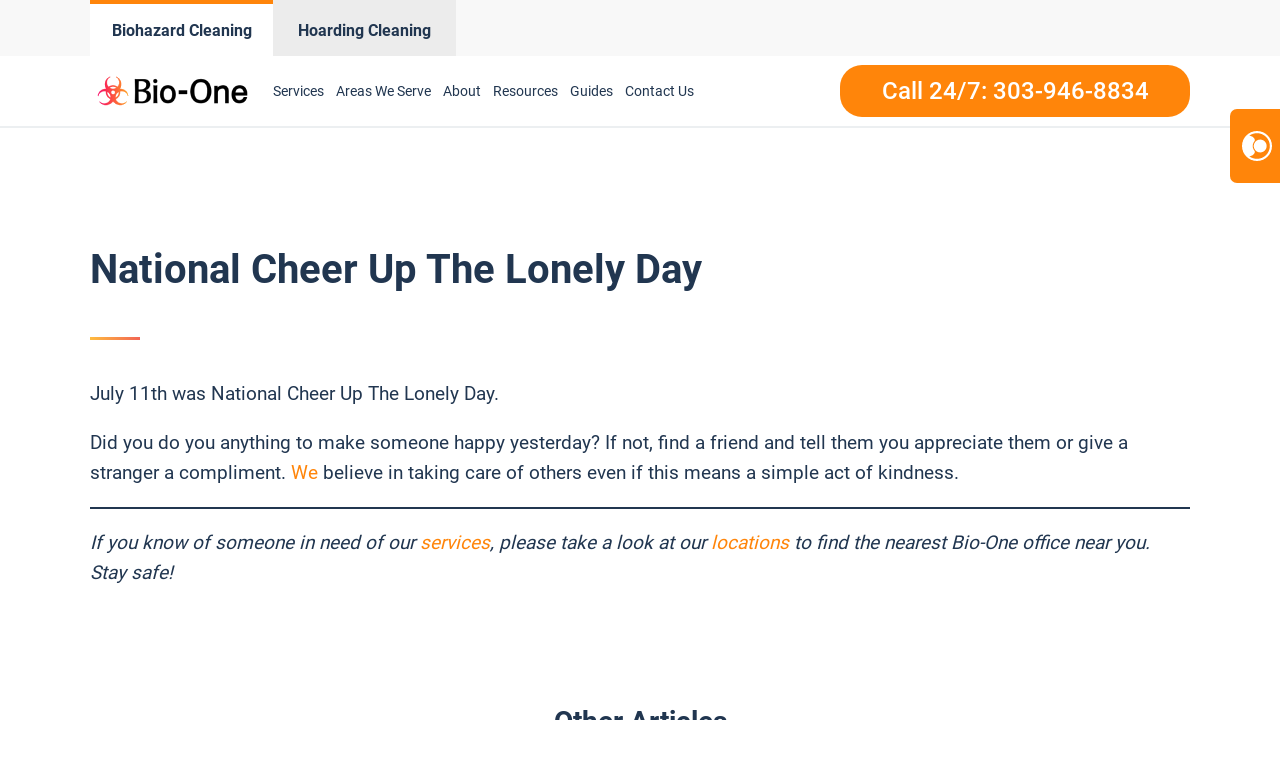

--- FILE ---
content_type: text/html; charset=UTF-8
request_url: https://www.biooneden.com/national-cheer-up-the-lonely-day/
body_size: 20073
content:
<!DOCTYPE html>
<html lang="en-US" >
<head>
<meta charset="UTF-8">
<meta name="viewport" content="width=device-width, initial-scale=1.0">
<!-- WP_HEAD() START -->
<meta name='robots' content='index, follow, max-image-preview:large, max-snippet:-1, max-video-preview:-1' />
	<style>img:is([sizes="auto" i], [sizes^="auto," i]) { contain-intrinsic-size: 3000px 1500px }</style>
	
<script>
  window.bioOneLocationId = "vs_bioonedenver";
</script>
<script>
(function() {
  if (!sessionStorage.getItem("bioone_traffic_source")) {
    if (document.cookie.includes("gclid")) {
      sessionStorage.setItem("bioone_traffic_source", "google");
    } else {
      sessionStorage.setItem("bioone_traffic_source", "direct");
    }
  }
})();
</script>
<script>
(function() {
  const params = new URLSearchParams(window.location.search);
  const expires = `; expires=${new Date(Date.now()+7776000000).toUTCString()}; path=/`;
  if (params.get('gclid')) document.cookie = `gclid=${params.get('gclid')}${expires}`;
})();
</script>
<script>
  const gclid = document.cookie.split('; ').find(r => r.startsWith('gclid='))?.split('=')[1];
  const trafficSource = sessionStorage.getItem("bioone_traffic_source") || "unknown";
  const eventId = Math.random().toString(36).substring(2);
  const timestamp = new Date().toISOString();
  
  window.dataLayer = window.dataLayer || [];
  window.dataLayer.push({
    event: 'get_location_id_page_load',
    location_id: 'vs_bioonedenver',
	measurement_id_g4: 'G-JGGK4KTJCT',
	location_hostname: window.location.hostname,
	gclid: document.cookie.split('; ').find(r => r.startsWith('gclid='))?.split('=')[1],
	traffic_source: sessionStorage.getItem("bioone_traffic_source") || "unknown",
	page_location: window.location.href,
	timestamp: new Date().toISOString()
  });
</script>

<!-- Google Tag Manager -->
<script>(function(w,d,s,l,i){w[l]=w[l]||[];w[l].push({'gtm.start':new Date().getTime(),event:'gtm.js'});var f=d.getElementsByTagName(s)[0],j=d.createElement(s);j.async=true;j.src="https://sst.biooneinc.com/25wuhhuknun.js?"+i;f.parentNode.insertBefore(j,f);})(window,document,'script','dataLayer','1n=aWQ9R1RNLU02VzdHOEJI&aEaK=poQiC8');</script>
<!-- End Google Tag Manager -->

<script>

	document.addEventListener('wpcf7mailsent', function(event)  {
		console.log("GA4 Event Triggered");
		window.dataLayer = window.dataLayer || [];
		window.dataLayer.push({
			event: 'form_submit_succeeded',
			location_id: 'vs_bioonedenver',
			measurement_id_g4: 'G-JGGK4KTJCT',
			gclid: document.cookie.split('; ').find(r => r.startsWith('gclid='))?.split('=')[1],
			traffic_source: sessionStorage.getItem("bioone_traffic_source") || "unknown",
			page_location: window.location.href,
			timestamp: new Date().toISOString()
		});
});

</script>

<!-- Google tag (gtag.js)
<script defer src="https://www.googletagmanager.com/gtag/js?id=G-JGGK4KTJCT"></script>
<script>
  window.dataLayer = window.dataLayer || [];
  function gtag(){dataLayer.push(arguments);}
  gtag('js', new Date());

  gtag('config', 'G-JGGK4KTJCT');
</script>

 Google tag (gtag.js) 
<script async src="https://www.googletagmanager.com/gtag/js?id=AW-10866293849"></script>
<script>
window.dataLayer = window.dataLayer || [];
function gtag(){dataLayer.push(arguments);}
gtag('js', new Date());
gtag('config', 'AW-10866293849');
</script>
<script>
gtag('config', 'AW-10866293849/bbP4CMnp86YYENn4ub0o', {
'phone_conversion_number': '(303) 946-8834'
});
</script>
<!-- <link rel="stylesheet" id="css-top" href="/css-script-top/css-script-top.css" type="text/css" media="all">-->
<link rel="stylesheet" id="css-top" href="/css-script-top/new-design-template.css?v=16" type="text/css" media="all">


	<!-- This site is optimized with the Yoast SEO plugin v25.0 - https://yoast.com/wordpress/plugins/seo/ -->
	<title>National Cheer Up The Lonely Day - Bio-One Denver</title>
	<link rel="canonical" href="https://www.biooneden.com/national-cheer-up-the-lonely-day/" />
	<meta property="og:locale" content="en_US" />
	<meta property="og:type" content="article" />
	<meta property="og:description" content="July 11th was National Cheer Up The Lonely Day. Did you do you anything to make someone happy yesterday? If not, find a friend and tell them you appreciate them or give a stranger a compliment.&nbsp;We&nbsp;believe in taking care of others even if this means a simple act of kindness.&nbsp; If you know of someone [&hellip;]" />
	<meta property="og:url" content="https://www.biooneden.com/national-cheer-up-the-lonely-day/" />
	<meta property="og:site_name" content="Bio-One Denver" />
	<meta property="article:published_time" content="2019-07-12T06:28:00+00:00" />
	<meta property="article:modified_time" content="2022-01-21T06:29:42+00:00" />
	<meta property="og:image" content="https://eg3jto4qyuu.exactdn.com/wp-content/uploads/sites/40/2022/01/national-cheer-up-the-lonely-day-1562968580.jpg?lossy=1&ssl=1" />
	<meta property="og:image:width" content="900" />
	<meta property="og:image:height" content="574" />
	<meta property="og:image:type" content="image/jpeg" />
	<meta name="author" content="krissaadmin" />
	<meta name="twitter:card" content="summary_large_image" />
	<meta name="twitter:label1" content="Written by" />
	<meta name="twitter:data1" content="krissaadmin" />
	<meta name="twitter:label2" content="Est. reading time" />
	<meta name="twitter:data2" content="1 minute" />
	<script type="application/ld+json" class="yoast-schema-graph">{"@context":"https://schema.org","@graph":[{"@type":"WebPage","@id":"https://www.biooneden.com/national-cheer-up-the-lonely-day/","url":"https://www.biooneden.com/national-cheer-up-the-lonely-day/","name":"National Cheer Up The Lonely Day - Bio-One Denver","isPartOf":{"@id":"https://www.biooneden.com/#website"},"primaryImageOfPage":{"@id":"https://www.biooneden.com/national-cheer-up-the-lonely-day/#primaryimage"},"image":{"@id":"https://www.biooneden.com/national-cheer-up-the-lonely-day/#primaryimage"},"thumbnailUrl":"https://egkp5z95bwd.exactdn.com/wp-content/uploads/sites/40/2022/01/national-cheer-up-the-lonely-day-1562968580.jpg?lossy=1&ssl=1","datePublished":"2019-07-12T06:28:00+00:00","dateModified":"2022-01-21T06:29:42+00:00","author":{"@id":"https://www.biooneden.com/#/schema/person/e557ae94bc15bd7d4c174477deb150f4"},"breadcrumb":{"@id":"https://www.biooneden.com/national-cheer-up-the-lonely-day/#breadcrumb"},"inLanguage":"en-US","potentialAction":[{"@type":"ReadAction","target":["https://www.biooneden.com/national-cheer-up-the-lonely-day/"]}]},{"@type":"ImageObject","inLanguage":"en-US","@id":"https://www.biooneden.com/national-cheer-up-the-lonely-day/#primaryimage","url":"https://egkp5z95bwd.exactdn.com/wp-content/uploads/sites/40/2022/01/national-cheer-up-the-lonely-day-1562968580.jpg?lossy=1&ssl=1","contentUrl":"https://egkp5z95bwd.exactdn.com/wp-content/uploads/sites/40/2022/01/national-cheer-up-the-lonely-day-1562968580.jpg?lossy=1&ssl=1","width":900,"height":574},{"@type":"BreadcrumbList","@id":"https://www.biooneden.com/national-cheer-up-the-lonely-day/#breadcrumb","itemListElement":[{"@type":"ListItem","position":1,"name":"Home","item":"https://www.biooneden.com/"},{"@type":"ListItem","position":2,"name":"National Cheer Up The Lonely Day"}]},{"@type":"WebSite","@id":"https://www.biooneden.com/#website","url":"https://www.biooneden.com/","name":"Bio-One Denver","description":"Bio One","potentialAction":[{"@type":"SearchAction","target":{"@type":"EntryPoint","urlTemplate":"https://www.biooneden.com/?s={search_term_string}"},"query-input":{"@type":"PropertyValueSpecification","valueRequired":true,"valueName":"search_term_string"}}],"inLanguage":"en-US"},{"@type":"Person","@id":"https://www.biooneden.com/#/schema/person/e557ae94bc15bd7d4c174477deb150f4","name":"krissaadmin","image":{"@type":"ImageObject","inLanguage":"en-US","@id":"https://www.biooneden.com/#/schema/person/image/","url":"https://secure.gravatar.com/avatar/4f57651fc060ac03035dd723e0a14acbb479e6e4e9614193e65e96f204fc637d?s=96&d=mm&r=g","contentUrl":"https://secure.gravatar.com/avatar/4f57651fc060ac03035dd723e0a14acbb479e6e4e9614193e65e96f204fc637d?s=96&d=mm&r=g","caption":"krissaadmin"},"url":"https://www.biooneden.com/author/krissaadmin/"}]}</script>
	<!-- / Yoast SEO plugin. -->


<link rel='dns-prefetch' href='//www.biooneden.com' />
<link rel='dns-prefetch' href='//egkp5z95bwd.exactdn.com' />
<link rel='preconnect' href='//egkp5z95bwd.exactdn.com' />
<link rel="alternate" type="application/rss+xml" title="Bio-One Denver &raquo; Feed" href="https://www.biooneden.com/feed/" />
<link rel="alternate" type="application/rss+xml" title="Bio-One Denver &raquo; Comments Feed" href="https://www.biooneden.com/comments/feed/" />
<link rel="alternate" type="application/rss+xml" title="Bio-One Denver &raquo; National Cheer Up The Lonely Day Comments Feed" href="https://www.biooneden.com/national-cheer-up-the-lonely-day/feed/" />
<style id='wp-block-library-inline-css'>
:root{--wp-admin-theme-color:#007cba;--wp-admin-theme-color--rgb:0,124,186;--wp-admin-theme-color-darker-10:#006ba1;--wp-admin-theme-color-darker-10--rgb:0,107,161;--wp-admin-theme-color-darker-20:#005a87;--wp-admin-theme-color-darker-20--rgb:0,90,135;--wp-admin-border-width-focus:2px;--wp-block-synced-color:#7a00df;--wp-block-synced-color--rgb:122,0,223;--wp-bound-block-color:var(--wp-block-synced-color)}@media (min-resolution:192dpi){:root{--wp-admin-border-width-focus:1.5px}}.wp-element-button{cursor:pointer}:root{--wp--preset--font-size--normal:16px;--wp--preset--font-size--huge:42px}:root .has-very-light-gray-background-color{background-color:#eee}:root .has-very-dark-gray-background-color{background-color:#313131}:root .has-very-light-gray-color{color:#eee}:root .has-very-dark-gray-color{color:#313131}:root .has-vivid-green-cyan-to-vivid-cyan-blue-gradient-background{background:linear-gradient(135deg,#00d084,#0693e3)}:root .has-purple-crush-gradient-background{background:linear-gradient(135deg,#34e2e4,#4721fb 50%,#ab1dfe)}:root .has-hazy-dawn-gradient-background{background:linear-gradient(135deg,#faaca8,#dad0ec)}:root .has-subdued-olive-gradient-background{background:linear-gradient(135deg,#fafae1,#67a671)}:root .has-atomic-cream-gradient-background{background:linear-gradient(135deg,#fdd79a,#004a59)}:root .has-nightshade-gradient-background{background:linear-gradient(135deg,#330968,#31cdcf)}:root .has-midnight-gradient-background{background:linear-gradient(135deg,#020381,#2874fc)}.has-regular-font-size{font-size:1em}.has-larger-font-size{font-size:2.625em}.has-normal-font-size{font-size:var(--wp--preset--font-size--normal)}.has-huge-font-size{font-size:var(--wp--preset--font-size--huge)}.has-text-align-center{text-align:center}.has-text-align-left{text-align:left}.has-text-align-right{text-align:right}#end-resizable-editor-section{display:none}.aligncenter{clear:both}.items-justified-left{justify-content:flex-start}.items-justified-center{justify-content:center}.items-justified-right{justify-content:flex-end}.items-justified-space-between{justify-content:space-between}.screen-reader-text{border:0;clip-path:inset(50%);height:1px;margin:-1px;overflow:hidden;padding:0;position:absolute;width:1px;word-wrap:normal!important}.screen-reader-text:focus{background-color:#ddd;clip-path:none;color:#444;display:block;font-size:1em;height:auto;left:5px;line-height:normal;padding:15px 23px 14px;text-decoration:none;top:5px;width:auto;z-index:100000}html :where(.has-border-color){border-style:solid}html :where([style*=border-top-color]){border-top-style:solid}html :where([style*=border-right-color]){border-right-style:solid}html :where([style*=border-bottom-color]){border-bottom-style:solid}html :where([style*=border-left-color]){border-left-style:solid}html :where([style*=border-width]){border-style:solid}html :where([style*=border-top-width]){border-top-style:solid}html :where([style*=border-right-width]){border-right-style:solid}html :where([style*=border-bottom-width]){border-bottom-style:solid}html :where([style*=border-left-width]){border-left-style:solid}html :where(img[class*=wp-image-]){height:auto;max-width:100%}:where(figure){margin:0 0 1em}html :where(.is-position-sticky){--wp-admin--admin-bar--position-offset:var(--wp-admin--admin-bar--height,0px)}@media screen and (max-width:600px){html :where(.is-position-sticky){--wp-admin--admin-bar--position-offset:0px}}
</style>
<style id='classic-theme-styles-inline-css'>
/*! This file is auto-generated */
.wp-block-button__link{color:#fff;background-color:#32373c;border-radius:9999px;box-shadow:none;text-decoration:none;padding:calc(.667em + 2px) calc(1.333em + 2px);font-size:1.125em}.wp-block-file__button{background:#32373c;color:#fff;text-decoration:none}
</style>
<style id='global-styles-inline-css'>
:root{--wp--preset--aspect-ratio--square: 1;--wp--preset--aspect-ratio--4-3: 4/3;--wp--preset--aspect-ratio--3-4: 3/4;--wp--preset--aspect-ratio--3-2: 3/2;--wp--preset--aspect-ratio--2-3: 2/3;--wp--preset--aspect-ratio--16-9: 16/9;--wp--preset--aspect-ratio--9-16: 9/16;--wp--preset--color--black: #000000;--wp--preset--color--cyan-bluish-gray: #abb8c3;--wp--preset--color--white: #ffffff;--wp--preset--color--pale-pink: #f78da7;--wp--preset--color--vivid-red: #cf2e2e;--wp--preset--color--luminous-vivid-orange: #ff6900;--wp--preset--color--luminous-vivid-amber: #fcb900;--wp--preset--color--light-green-cyan: #7bdcb5;--wp--preset--color--vivid-green-cyan: #00d084;--wp--preset--color--pale-cyan-blue: #8ed1fc;--wp--preset--color--vivid-cyan-blue: #0693e3;--wp--preset--color--vivid-purple: #9b51e0;--wp--preset--color--base: #ffffff;--wp--preset--color--contrast: #000000;--wp--preset--color--primary: #9DFF20;--wp--preset--color--secondary: #345C00;--wp--preset--color--tertiary: #F6F6F6;--wp--preset--gradient--vivid-cyan-blue-to-vivid-purple: linear-gradient(135deg,rgba(6,147,227,1) 0%,rgb(155,81,224) 100%);--wp--preset--gradient--light-green-cyan-to-vivid-green-cyan: linear-gradient(135deg,rgb(122,220,180) 0%,rgb(0,208,130) 100%);--wp--preset--gradient--luminous-vivid-amber-to-luminous-vivid-orange: linear-gradient(135deg,rgba(252,185,0,1) 0%,rgba(255,105,0,1) 100%);--wp--preset--gradient--luminous-vivid-orange-to-vivid-red: linear-gradient(135deg,rgba(255,105,0,1) 0%,rgb(207,46,46) 100%);--wp--preset--gradient--very-light-gray-to-cyan-bluish-gray: linear-gradient(135deg,rgb(238,238,238) 0%,rgb(169,184,195) 100%);--wp--preset--gradient--cool-to-warm-spectrum: linear-gradient(135deg,rgb(74,234,220) 0%,rgb(151,120,209) 20%,rgb(207,42,186) 40%,rgb(238,44,130) 60%,rgb(251,105,98) 80%,rgb(254,248,76) 100%);--wp--preset--gradient--blush-light-purple: linear-gradient(135deg,rgb(255,206,236) 0%,rgb(152,150,240) 100%);--wp--preset--gradient--blush-bordeaux: linear-gradient(135deg,rgb(254,205,165) 0%,rgb(254,45,45) 50%,rgb(107,0,62) 100%);--wp--preset--gradient--luminous-dusk: linear-gradient(135deg,rgb(255,203,112) 0%,rgb(199,81,192) 50%,rgb(65,88,208) 100%);--wp--preset--gradient--pale-ocean: linear-gradient(135deg,rgb(255,245,203) 0%,rgb(182,227,212) 50%,rgb(51,167,181) 100%);--wp--preset--gradient--electric-grass: linear-gradient(135deg,rgb(202,248,128) 0%,rgb(113,206,126) 100%);--wp--preset--gradient--midnight: linear-gradient(135deg,rgb(2,3,129) 0%,rgb(40,116,252) 100%);--wp--preset--font-size--small: clamp(0.875rem, 0.875rem + ((1vw - 0.2rem) * 0.227), 1rem);--wp--preset--font-size--medium: clamp(1rem, 1rem + ((1vw - 0.2rem) * 0.227), 1.125rem);--wp--preset--font-size--large: clamp(1.75rem, 1.75rem + ((1vw - 0.2rem) * 0.227), 1.875rem);--wp--preset--font-size--x-large: 2.25rem;--wp--preset--font-size--xx-large: clamp(6.1rem, 6.1rem + ((1vw - 0.2rem) * 7.091), 10rem);--wp--preset--font-family--dm-sans: "DM Sans", sans-serif;--wp--preset--font-family--ibm-plex-mono: 'IBM Plex Mono', monospace;--wp--preset--font-family--inter: "Inter", sans-serif;--wp--preset--font-family--system-font: -apple-system,BlinkMacSystemFont,"Segoe UI",Roboto,Oxygen-Sans,Ubuntu,Cantarell,"Helvetica Neue",sans-serif;--wp--preset--font-family--source-serif-pro: "Source Serif Pro", serif;--wp--preset--spacing--20: 0.44rem;--wp--preset--spacing--30: clamp(1.5rem, 5vw, 2rem);--wp--preset--spacing--40: clamp(1.8rem, 1.8rem + ((1vw - 0.48rem) * 2.885), 3rem);--wp--preset--spacing--50: clamp(2.5rem, 8vw, 4.5rem);--wp--preset--spacing--60: clamp(3.75rem, 10vw, 7rem);--wp--preset--spacing--70: clamp(5rem, 5.25rem + ((1vw - 0.48rem) * 9.096), 8rem);--wp--preset--spacing--80: clamp(7rem, 14vw, 11rem);--wp--preset--shadow--natural: 6px 6px 9px rgba(0, 0, 0, 0.2);--wp--preset--shadow--deep: 12px 12px 50px rgba(0, 0, 0, 0.4);--wp--preset--shadow--sharp: 6px 6px 0px rgba(0, 0, 0, 0.2);--wp--preset--shadow--outlined: 6px 6px 0px -3px rgba(255, 255, 255, 1), 6px 6px rgba(0, 0, 0, 1);--wp--preset--shadow--crisp: 6px 6px 0px rgba(0, 0, 0, 1);}:root :where(.is-layout-flow) > :first-child{margin-block-start: 0;}:root :where(.is-layout-flow) > :last-child{margin-block-end: 0;}:root :where(.is-layout-flow) > *{margin-block-start: 1.5rem;margin-block-end: 0;}:root :where(.is-layout-constrained) > :first-child{margin-block-start: 0;}:root :where(.is-layout-constrained) > :last-child{margin-block-end: 0;}:root :where(.is-layout-constrained) > *{margin-block-start: 1.5rem;margin-block-end: 0;}:root :where(.is-layout-flex){gap: 1.5rem;}:root :where(.is-layout-grid){gap: 1.5rem;}body .is-layout-flex{display: flex;}.is-layout-flex{flex-wrap: wrap;align-items: center;}.is-layout-flex > :is(*, div){margin: 0;}body .is-layout-grid{display: grid;}.is-layout-grid > :is(*, div){margin: 0;}.has-black-color{color: var(--wp--preset--color--black) !important;}.has-cyan-bluish-gray-color{color: var(--wp--preset--color--cyan-bluish-gray) !important;}.has-white-color{color: var(--wp--preset--color--white) !important;}.has-pale-pink-color{color: var(--wp--preset--color--pale-pink) !important;}.has-vivid-red-color{color: var(--wp--preset--color--vivid-red) !important;}.has-luminous-vivid-orange-color{color: var(--wp--preset--color--luminous-vivid-orange) !important;}.has-luminous-vivid-amber-color{color: var(--wp--preset--color--luminous-vivid-amber) !important;}.has-light-green-cyan-color{color: var(--wp--preset--color--light-green-cyan) !important;}.has-vivid-green-cyan-color{color: var(--wp--preset--color--vivid-green-cyan) !important;}.has-pale-cyan-blue-color{color: var(--wp--preset--color--pale-cyan-blue) !important;}.has-vivid-cyan-blue-color{color: var(--wp--preset--color--vivid-cyan-blue) !important;}.has-vivid-purple-color{color: var(--wp--preset--color--vivid-purple) !important;}.has-black-background-color{background-color: var(--wp--preset--color--black) !important;}.has-cyan-bluish-gray-background-color{background-color: var(--wp--preset--color--cyan-bluish-gray) !important;}.has-white-background-color{background-color: var(--wp--preset--color--white) !important;}.has-pale-pink-background-color{background-color: var(--wp--preset--color--pale-pink) !important;}.has-vivid-red-background-color{background-color: var(--wp--preset--color--vivid-red) !important;}.has-luminous-vivid-orange-background-color{background-color: var(--wp--preset--color--luminous-vivid-orange) !important;}.has-luminous-vivid-amber-background-color{background-color: var(--wp--preset--color--luminous-vivid-amber) !important;}.has-light-green-cyan-background-color{background-color: var(--wp--preset--color--light-green-cyan) !important;}.has-vivid-green-cyan-background-color{background-color: var(--wp--preset--color--vivid-green-cyan) !important;}.has-pale-cyan-blue-background-color{background-color: var(--wp--preset--color--pale-cyan-blue) !important;}.has-vivid-cyan-blue-background-color{background-color: var(--wp--preset--color--vivid-cyan-blue) !important;}.has-vivid-purple-background-color{background-color: var(--wp--preset--color--vivid-purple) !important;}.has-black-border-color{border-color: var(--wp--preset--color--black) !important;}.has-cyan-bluish-gray-border-color{border-color: var(--wp--preset--color--cyan-bluish-gray) !important;}.has-white-border-color{border-color: var(--wp--preset--color--white) !important;}.has-pale-pink-border-color{border-color: var(--wp--preset--color--pale-pink) !important;}.has-vivid-red-border-color{border-color: var(--wp--preset--color--vivid-red) !important;}.has-luminous-vivid-orange-border-color{border-color: var(--wp--preset--color--luminous-vivid-orange) !important;}.has-luminous-vivid-amber-border-color{border-color: var(--wp--preset--color--luminous-vivid-amber) !important;}.has-light-green-cyan-border-color{border-color: var(--wp--preset--color--light-green-cyan) !important;}.has-vivid-green-cyan-border-color{border-color: var(--wp--preset--color--vivid-green-cyan) !important;}.has-pale-cyan-blue-border-color{border-color: var(--wp--preset--color--pale-cyan-blue) !important;}.has-vivid-cyan-blue-border-color{border-color: var(--wp--preset--color--vivid-cyan-blue) !important;}.has-vivid-purple-border-color{border-color: var(--wp--preset--color--vivid-purple) !important;}.has-vivid-cyan-blue-to-vivid-purple-gradient-background{background: var(--wp--preset--gradient--vivid-cyan-blue-to-vivid-purple) !important;}.has-light-green-cyan-to-vivid-green-cyan-gradient-background{background: var(--wp--preset--gradient--light-green-cyan-to-vivid-green-cyan) !important;}.has-luminous-vivid-amber-to-luminous-vivid-orange-gradient-background{background: var(--wp--preset--gradient--luminous-vivid-amber-to-luminous-vivid-orange) !important;}.has-luminous-vivid-orange-to-vivid-red-gradient-background{background: var(--wp--preset--gradient--luminous-vivid-orange-to-vivid-red) !important;}.has-very-light-gray-to-cyan-bluish-gray-gradient-background{background: var(--wp--preset--gradient--very-light-gray-to-cyan-bluish-gray) !important;}.has-cool-to-warm-spectrum-gradient-background{background: var(--wp--preset--gradient--cool-to-warm-spectrum) !important;}.has-blush-light-purple-gradient-background{background: var(--wp--preset--gradient--blush-light-purple) !important;}.has-blush-bordeaux-gradient-background{background: var(--wp--preset--gradient--blush-bordeaux) !important;}.has-luminous-dusk-gradient-background{background: var(--wp--preset--gradient--luminous-dusk) !important;}.has-pale-ocean-gradient-background{background: var(--wp--preset--gradient--pale-ocean) !important;}.has-electric-grass-gradient-background{background: var(--wp--preset--gradient--electric-grass) !important;}.has-midnight-gradient-background{background: var(--wp--preset--gradient--midnight) !important;}.has-small-font-size{font-size: var(--wp--preset--font-size--small) !important;}.has-medium-font-size{font-size: var(--wp--preset--font-size--medium) !important;}.has-large-font-size{font-size: var(--wp--preset--font-size--large) !important;}.has-x-large-font-size{font-size: var(--wp--preset--font-size--x-large) !important;}@media (max-width:991px){
	#section-8-12212{
		height:auto!important
	}
}

</style>
<link rel='stylesheet' id='oxygen-css' href='https://www.biooneden.com/wp-content/plugins/oxygen/component-framework/oxygen.css?ver=4.9.1' media='all' />
<link rel='stylesheet' id='automaticcss-framework-css' href='https://www.biooneden.com/wp-content/plugins/automaticcss-plugin/assets/css/automatic-framework.min.css?ver=1640077157' media='all' />
<link rel='stylesheet' id='automaticcss-vars-css' href='https://www.biooneden.com/wp-content/uploads/sites/40/automatic-css/automatic-vars.css?ver=1658327409' media='all' />
<link rel='stylesheet' id='contact-form-7-css' href='https://www.biooneden.com/wp-content/plugins/contact-form-7/includes/css/styles.css?ver=6.0.6' media='all' />
<style id='akismet-widget-style-inline-css'>

			.a-stats {
				--akismet-color-mid-green: #357b49;
				--akismet-color-white: #fff;
				--akismet-color-light-grey: #f6f7f7;

				max-width: 350px;
				width: auto;
			}

			.a-stats * {
				all: unset;
				box-sizing: border-box;
			}

			.a-stats strong {
				font-weight: 600;
			}

			.a-stats a.a-stats__link,
			.a-stats a.a-stats__link:visited,
			.a-stats a.a-stats__link:active {
				background: var(--akismet-color-mid-green);
				border: none;
				box-shadow: none;
				border-radius: 8px;
				color: var(--akismet-color-white);
				cursor: pointer;
				display: block;
				font-family: -apple-system, BlinkMacSystemFont, 'Segoe UI', 'Roboto', 'Oxygen-Sans', 'Ubuntu', 'Cantarell', 'Helvetica Neue', sans-serif;
				font-weight: 500;
				padding: 12px;
				text-align: center;
				text-decoration: none;
				transition: all 0.2s ease;
			}

			/* Extra specificity to deal with TwentyTwentyOne focus style */
			.widget .a-stats a.a-stats__link:focus {
				background: var(--akismet-color-mid-green);
				color: var(--akismet-color-white);
				text-decoration: none;
			}

			.a-stats a.a-stats__link:hover {
				filter: brightness(110%);
				box-shadow: 0 4px 12px rgba(0, 0, 0, 0.06), 0 0 2px rgba(0, 0, 0, 0.16);
			}

			.a-stats .count {
				color: var(--akismet-color-white);
				display: block;
				font-size: 1.5em;
				line-height: 1.4;
				padding: 0 13px;
				white-space: nowrap;
			}
		
</style>
<link rel='stylesheet' id='wp-block-paragraph-css' href='https://www.biooneden.com/wp-includes/blocks/paragraph/style.min.css?ver=6.8.3' media='all' />
<script src="https://www.biooneden.com/wp-includes/js/jquery/jquery.min.js?ver=3.7.1" id="jquery-core-js"></script>
<link rel="https://api.w.org/" href="https://www.biooneden.com/wp-json/" /><link rel="alternate" title="JSON" type="application/json" href="https://www.biooneden.com/wp-json/wp/v2/posts/438" /><link rel="EditURI" type="application/rsd+xml" title="RSD" href="https://www.biooneden.com/xmlrpc.php?rsd" />
<meta name="generator" content="WordPress 6.8.3" />
<link rel='shortlink' href='https://www.biooneden.com/?p=438' />
<link rel="alternate" title="oEmbed (JSON)" type="application/json+oembed" href="https://www.biooneden.com/wp-json/oembed/1.0/embed?url=https%3A%2F%2Fwww.biooneden.com%2Fnational-cheer-up-the-lonely-day%2F" />
<link rel="alternate" title="oEmbed (XML)" type="text/xml+oembed" href="https://www.biooneden.com/wp-json/oembed/1.0/embed?url=https%3A%2F%2Fwww.biooneden.com%2Fnational-cheer-up-the-lonely-day%2F&#038;format=xml" />
<noscript><style>.lazyload[data-src]{display:none !important;}</style></noscript><style>.lazyload{background-image:none !important;}.lazyload:before{background-image:none !important;}</style><style class='wp-fonts-local'>
@font-face{font-family:"DM Sans";font-style:normal;font-weight:400;font-display:fallback;src:url('https://www.biooneden.com/wp-content/themes/oxygen-is-not-a-theme/assets/fonts/dm-sans/DMSans-Regular.woff2') format('woff2');font-stretch:normal;}
@font-face{font-family:"DM Sans";font-style:italic;font-weight:400;font-display:fallback;src:url('https://www.biooneden.com/wp-content/themes/oxygen-is-not-a-theme/assets/fonts/dm-sans/DMSans-Regular-Italic.woff2') format('woff2');font-stretch:normal;}
@font-face{font-family:"DM Sans";font-style:normal;font-weight:700;font-display:fallback;src:url('https://www.biooneden.com/wp-content/themes/oxygen-is-not-a-theme/assets/fonts/dm-sans/DMSans-Bold.woff2') format('woff2');font-stretch:normal;}
@font-face{font-family:"DM Sans";font-style:italic;font-weight:700;font-display:fallback;src:url('https://www.biooneden.com/wp-content/themes/oxygen-is-not-a-theme/assets/fonts/dm-sans/DMSans-Bold-Italic.woff2') format('woff2');font-stretch:normal;}
@font-face{font-family:"IBM Plex Mono";font-style:normal;font-weight:300;font-display:block;src:url('https://www.biooneden.com/wp-content/themes/oxygen-is-not-a-theme/assets/fonts/ibm-plex-mono/IBMPlexMono-Light.woff2') format('woff2');font-stretch:normal;}
@font-face{font-family:"IBM Plex Mono";font-style:normal;font-weight:400;font-display:block;src:url('https://www.biooneden.com/wp-content/themes/oxygen-is-not-a-theme/assets/fonts/ibm-plex-mono/IBMPlexMono-Regular.woff2') format('woff2');font-stretch:normal;}
@font-face{font-family:"IBM Plex Mono";font-style:italic;font-weight:400;font-display:block;src:url('https://www.biooneden.com/wp-content/themes/oxygen-is-not-a-theme/assets/fonts/ibm-plex-mono/IBMPlexMono-Italic.woff2') format('woff2');font-stretch:normal;}
@font-face{font-family:"IBM Plex Mono";font-style:normal;font-weight:700;font-display:block;src:url('https://www.biooneden.com/wp-content/themes/oxygen-is-not-a-theme/assets/fonts/ibm-plex-mono/IBMPlexMono-Bold.woff2') format('woff2');font-stretch:normal;}
@font-face{font-family:Inter;font-style:normal;font-weight:200 900;font-display:fallback;src:url('https://www.biooneden.com/wp-content/themes/oxygen-is-not-a-theme/assets/fonts/inter/Inter-VariableFont_slnt,wght.ttf') format('truetype');font-stretch:normal;}
@font-face{font-family:"Source Serif Pro";font-style:normal;font-weight:200 900;font-display:fallback;src:url('https://www.biooneden.com/wp-content/themes/oxygen-is-not-a-theme/assets/fonts/source-serif-pro/SourceSerif4Variable-Roman.ttf.woff2') format('woff2');font-stretch:normal;}
@font-face{font-family:"Source Serif Pro";font-style:italic;font-weight:200 900;font-display:fallback;src:url('https://www.biooneden.com/wp-content/themes/oxygen-is-not-a-theme/assets/fonts/source-serif-pro/SourceSerif4Variable-Italic.ttf.woff2') format('woff2');font-stretch:normal;}
</style>
<link rel="icon" href="https://egkp5z95bwd.exactdn.com/wp-content/uploads/sites/40/2021/12/cropped-logo-Icon-2.png?lossy=1&#038;resize=32%2C32&#038;ssl=1" sizes="32x32" />
<link rel="icon" href="https://egkp5z95bwd.exactdn.com/wp-content/uploads/sites/40/2021/12/cropped-logo-Icon-2.png?lossy=1&#038;resize=192%2C192&#038;ssl=1" sizes="192x192" />
<link rel="apple-touch-icon" href="https://egkp5z95bwd.exactdn.com/wp-content/uploads/sites/40/2021/12/cropped-logo-Icon-2.png?lossy=1&#038;resize=180%2C180&#038;ssl=1" />
<meta name="msapplication-TileImage" content="https://egkp5z95bwd.exactdn.com/wp-content/uploads/sites/40/2021/12/cropped-logo-Icon-2.png?lossy=1&#038;resize=270%2C270&#038;ssl=1" />
<link rel='stylesheet' id='oxygen-styles-css' href='//www.biooneden.com/national-cheer-up-the-lonely-day/?xlink=css&#038;ver=6.8.3' media='all' />
<link rel='stylesheet' id='automaticcss-overrides-css' href='https://www.biooneden.com/wp-content/plugins/automaticcss-plugin/assets/css/automatic-overrides.min.css?ver=6.8.3' media='all' />
<!-- END OF WP_HEAD() -->
</head>
<body data-rsssl=1 class="wp-singular post-template-default single single-post postid-438 single-format-standard wp-embed-responsive wp-theme-oxygen-is-not-a-theme  oxygen-body AWARENESS" >




	
<noscript><iframe src="https://sst.biooneinc.com/ns.html?id=GTM-M6W7G8BH" height="0" width="0" style="display:none;visibility:hidden"></iframe></noscript>
<!-- End Google Tag Manager (noscript) -->

<!-- Repositioned, do not remove. -->
<link rel="stylesheet" id="css-top" href="/css-script-top/new-design-template.css?v=16" type="text/css" media="all">
					<header id="_header-18-11" class="oxy-header-wrapper oxy-sticky-header oxy-overlay-header oxy-header" ><div id="_header_row-59-145" class="oxygen-hide-in-sticky oxy-header-row header-tabs-main" ><div class="oxy-header-container"><div id="_header_left-60-145" class="oxy-header-left" ><div id="new_columns-61-145" class="ct-new-columns" ><div id="div_block-62-145" class="ct-div-block" ><a id="link-63-145" class="ct-link" href="/" target="_self"  ><div id="code_block-64-145" class="ct-code-block" ><div class = "header-tabs current">
	<div class = "header-text" style = "text-align: center;">Biohazard Cleaning</div>
</div>
</div></a></div><div id="div_block-65-145" class="ct-div-block" ><a id="link-66-145" class="ct-link" href="/hoarding-cleaning-services/" target="_self"  ><div id="code_block-67-145" class="ct-code-block" ><div class = "header-tabs notcurrent" style = "background-color: #ECECEC; border-top: 4px solid #ececec;">
	<div class = "header-text" style = "text-align: center;">Hoarding Cleaning</div>
</div>
</div></a></div></div></div><div id="_header_center-68-145" class="oxy-header-center" ></div><div id="_header_right-69-145" class="oxy-header-right" ></div></div></div><div id="_header_row-19-11" class="oxy-header-row" ><div class="oxy-header-container"><div id="_header_left-20-11" class="oxy-header-left" ><a id="link-143-11" class="ct-link" href="/"   ><img  id="image-23-11" alt="Bio-One of Denver decontamination and biohazard cleaning services" src="https://www.bioonecolorado.com/wp-content/uploads/sites/10/2022/05/bio-one-logo-updated.png" class="ct-image"/></a><div id="code_block-23-145" class="ct-code-block hazardous-menu" ><nav id="_nav_menu-30-11-header" class="oxy-nav-menu oxy-nav-menu-dropdowns oxy-nav-menu-dropdown-arrow main-menu">
	<div class="oxy-menu-toggle"><div class="oxy-nav-menu-hamburger-wrap">
		<div class="oxy-nav-menu-hamburger">
			<div class="oxy-nav-menu-hamburger-line"></div>
			<div class="oxy-nav-menu-hamburger-line"></div>
			<div class="oxy-nav-menu-hamburger-line"></div>
		</div>
		</div>
	</div>
	<div class="menu-header-menu-container">
		<ul id="menu-header-menu" class="oxy-nav-menu-list">
			<li id="menu-item-46" class="menu-item menu-item-type-custom menu-item-object-custom menu-item-46 is_mobile_nav">
				<a href="/services/" class = "mobile-parent">Services</a>
                <span class = "toggle-icon">+</span>
				<ul class="sub-menu custom-submenu">
					<li id = "suicide-cleanup" class="custom-sub-menu menu-item menu-item-type-post_type menu-item-object-page"><a href = "/suicide-cleanup">Suicide Cleanup</a></li><li id = "crime-scene-cleanup" class="custom-sub-menu menu-item menu-item-type-post_type menu-item-object-page"><a href = "/crime-scene-cleanup">Crime Scene Cleanup</a></li><li id = "meth-lab-cleanup" class="custom-sub-menu menu-item menu-item-type-post_type menu-item-object-page"><a href = "/meth-lab-cleanup">Meth Lab Cleanup</a></li><li id = "blood-spill-clean-up" class="custom-sub-menu menu-item menu-item-type-post_type menu-item-object-page"><a href = "/blood-spill-clean-up">Blood Spill Clean Up</a></li><li id = "decomposition-undiscovered-death" class="custom-sub-menu menu-item menu-item-type-post_type menu-item-object-page"><a href = "/decomposition-undiscovered-death">Decomposition / Undiscovered Death</a></li><li id = "sewage-backups" class="custom-sub-menu menu-item menu-item-type-post_type menu-item-object-page"><a href = "/sewage-backups">Sewage Backups</a></li><li id = "medical-waste-disposal" class="custom-sub-menu menu-item menu-item-type-post_type menu-item-object-page"><a href = "/medical-waste-disposal">Medical Waste Disposal</a></li><li id = "emergency-vehicle-decontamination" class="custom-sub-menu menu-item menu-item-type-post_type menu-item-object-page"><a href = "/emergency-vehicle-decontamination">Emergency Vehicle Decontamination</a></li><li id = "odor-removal" class="custom-sub-menu menu-item menu-item-type-post_type menu-item-object-page"><a href = "/odor-removal">Odor Removal</a></li><li id = "teargas-cleanup" class="custom-sub-menu menu-item menu-item-type-post_type menu-item-object-page"><a href = "/teargas-cleanup">Teargas Cleanup</a></li><li id = "biorecovery-mold-remediation" class="custom-sub-menu menu-item menu-item-type-post_type menu-item-object-page"><a href = "/biorecovery-mold-remediation">Mold Remediation</a></li><li id = "rodent-droppings" class="custom-sub-menu menu-item menu-item-type-post_type menu-item-object-page"><a href = "/rodent-droppings">Rodent Droppings</a></li><li id = "feces-urine-cleanup" class="custom-sub-menu menu-item menu-item-type-post_type menu-item-object-page"><a href = "/feces-urine-cleanup">Feces / Urine Cleanup</a></li><li id = "homeless-encampment-cleanup" class="custom-sub-menu menu-item menu-item-type-post_type menu-item-object-page"><a href = "/homeless-encampment-cleanup">Homeless Encampment Cleanup</a></li><li id = "virus-bacteria-disinfection" class="custom-sub-menu menu-item menu-item-type-post_type menu-item-object-page"><a href = "/virus-bacteria-disinfection">Virus / Bacteria Disinfection</a></li><li id = "fentanyl-remediation" class="custom-sub-menu menu-item menu-item-type-post_type menu-item-object-page"><a href = "/fentanyl-remediation">Fentanyl Remediation</a></li>				</ul>
			</li>
						<li id="menu-item-47" class="menu-item menu-item-type-custom menu-item-object-custom menu-item-59 is_mobile_nav">
				<a href="/areas-we-serve/" class = "mobile-parent">Areas We Serve</a>
                <span class = "toggle-icon">+</span>
				<ul class="sub-menu custom-submenu-single">
															<li id = "Elbert County-sub-menu"><a class = "hoarding-a-menu Elbert County-sub-menu-a" href = "https://www.biooneden.com/elbert-county/">Elbert County</a></li>
										<li id = "Denver County-sub-menu"><a class = "hoarding-a-menu Denver County-sub-menu-a" href = "https://www.biooneden.com/denver-county/">Denver County</a></li>
										<li id = "Douglas County-sub-menu"><a class = "hoarding-a-menu Douglas County-sub-menu-a" href = "https://www.biooneden.com/douglas-county/">Douglas County</a></li>
										<li id = "Adams County-sub-menu"><a class = "hoarding-a-menu Adams County-sub-menu-a" href = "https://www.biooneden.com/adams-county/">Adams County</a></li>
										<li id = "Park County-sub-menu"><a class = "hoarding-a-menu Park County-sub-menu-a" href = "https://www.biooneden.com/park-county/">Park County</a></li>
										<li id = "Summit County-sub-menu"><a class = "hoarding-a-menu Summit County-sub-menu-a" href = "https://www.biooneden.com/summit-county/">Summit County</a></li>
										<li id = "Jefferson County-sub-menu"><a class = "hoarding-a-menu Jefferson County-sub-menu-a" href = "https://www.biooneden.com/jefferson-county/">Jefferson County</a></li>
					
				</ul>
			</li>
			
			<!--<li id="menu-item-50" class="menu-item menu-item-type-custom menu-item-object-custom menu-item-50"><a href="<//?php echo l_page_url();?>">Biohazard Cleaning</a></li>-->
			<li id="menu-item-51" class="menu-item menu-item-type-custom menu-item-object-custom menu-item-51 is_mobile_nav"><a href="/hoarding-cleaning-services/">Hoarding Cleaning</a></li>
			<li id="menu-item-53" class="menu-item menu-item-type-custom menu-item-object-custom menu-item-47 is_mobile_nav">
				<a href="/about-us/" class = "mobile-parent">About</a>
                <span class = "toggle-icon">+</span>
				<ul class="sub-menu custom-submenu-single">
					<li id="menu-item-57" style = "max-height: 45px;" class="menu-item menu-item-type-custom menu-item-object-custom menu-item-57"><a href="/who-we-serve/">Who We Serve</a></li>
				</ul>
			</li>
			<li id="menu-item-55" class="menu-item menu-item-type-custom menu-item-object-custom menu-item-55 is_mobile_nav">
				<a href="/resources/" class = "mobile-parent">Resources</a>
				<span class = "toggle-icon">+</span>
                <ul class="sub-menu custom-submenu-single">
					<li id="menu-item-55" class="menu-item menu-item-type-custom menu-item-object-custom menu-item-55"><a href="/glossary/">Glossary</a></li>
					<li id="menu-item-60" class="menu-item menu-item-type-custom menu-item-object-custom menu-item-56"><a href="/tips-when-calling-bio-one/">Tips When Calling Bio-One</a></li>
					<li id="menu-item-61" class="menu-item menu-item-type-custom menu-item-object-custom menu-item-56"><a href="/financing-options/">Pricing Options</a></li>
					<li id="menu-item-61" class="menu-item menu-item-type-custom menu-item-object-custom menu-item-56"><a href="/download/">Numbers To Know</a></li>
				</ul>
			</li>
			
            <li id="menu-item-67" class="menu-item menu-item-type-custom menu-item-object-custom menu-item-67 is_mobile_nav"><a href="#" class = "mobile-parent">Guides</a>
            <span class = "toggle-icon">+</span>
            <ul class="sub-menu custom-submenu-single">
                  <li id="menu-item-68" class="menu-item menu-item-type-custom menu-item-object-custom menu-item-68" style="max-height: 45px;"><a href="/suicide-prevention-guide/">Suicide Prevention Guide</a></li>
                  <li id="menu-item-69" class="menu-item menu-item-type-custom menu-item-object-custom menu-item-69" style="max-height: 45px;"><a href="/hoarding-guide/">Recognizing Hoarding</a></li>
              </ul>
            </li>

			<li id="menu-item-54" class="menu-item menu-item-type-custom menu-item-object-custom menu-item-54"><a href="/#section-11-150">Contact Us</a></li>
		</ul>
	</div>
</nav>
<span class="menu-link"></span>
<script>
	jQuery( document ).ready(function() {

		var menu = jQuery('#_nav_menu-30-11-header');
		var menulink = jQuery('.menu-link');

		jQuery( '.oxy-nav-menu-hamburger-wrap' ).click(function(e) {
			jQuery('#_nav_menu-30-11-header').toggleClass('oxy-nav-menu-open');
			jQuery('body').toggleClass('oxy-nav-menu-prevent-overflow');
			e.preventDefault();
		});

		jQuery(window).scroll(function() {
			var windscroll = jQuery(window).scrollTop();
			if (windscroll >= 300) {
				/*jQuery('#menu-item-54').attr('style', 'display: none;');*/
				jQuery('#menu-item-50, #menu-item-51').attr('style', 'display: block;');
				jQuery('#_nav_menu-30-11 .menu-item a').attr('style', 'padding-left: 10px; padding-right: 10px;');

				if(jQuery('body').hasClass('Location')) {
					jQuery('#menu-item-49').attr('style', 'display: none;');

				}

			} else {
				jQuery('#menu-item-50, #menu-item-51').attr('style', 'display: none;');
				jQuery('#menu-item-49').attr('style', 'display: block;');
				jQuery('#menu-item-54').attr('style', 'display: block;');
				jQuery('#_nav_menu-30-11-header .menu-item a').attr('style', 'padding-left: 10px; padding-right: 10px;');
			}

		}).scroll();
		
		jQuery('#link_button-66-11402').attr('href', '/about-us/');

   jQuery('.toggle-icon').on('click', function (e) {
    e.stopPropagation();

    var $this    = jQuery(this);
    var $submenu = $this.next('.sub-menu');

    // Close other sub-menus + reset icons
    jQuery('.sub-menu').not($submenu).each(function () {
      jQuery(this).attr('style', 'display: none !important;');
    });
    jQuery('.toggle-icon').not($this).text('+').removeClass('nav-active');

    // Toggle current
    if ($submenu.is(':visible')) {
      $submenu.attr('style', 'display: none !important;');
      $this.text('+').removeClass('nav-active');
    } else {
      $submenu.slideToggle({
        start: function () {
          jQuery(this).attr('style', 'display: block !important;');
        }
      });
      $this.text('−').addClass('nav-active');
    }
  });

  jQuery(document).on('click', function (e) {
    if (!jQuery(e.target).closest('.toggle-icon, .sub-menu').length) {
      jQuery('.sub-menu').attr('style', 'display: none !important;');
      jQuery('.toggle-icon').text('+').removeClass('nav-active');
    }
  });


	});
</script>

<style>
.toggle-icon {
  display: none;
}
@media only screen and (max-width: 1160px) {
    .toggle-icon {
      display: block;
    }

    .custom-submenu {
      height: auto !important;
      width: 100%;
    }

    .is_mobile_nav {
      max-width: 220px;
      margin: auto;
    }

    .toggle-icon {
      padding: 0px 10px;
      margin-left: 5px;
      font-weight: bold;
      right: 15px;
      top: 16px;
      position: absolute;
    }

    .oxy-nav-menu .menu-item .sub-menu, .custom-submenu {
      position: relative !important;
    }

    .custom-submenu-single, .custom-submenu {
      border-bottom: 0px !important;
    }

    .mobile-parent {
      width: max-content;
      margin: auto;
    }
}
  
</style></div></div><div id="_header_center-21-11" class="oxy-header-center" ></div><div id="_header_right-22-11" class="oxy-header-right" ><a id="link_button-71-11" class="ct-link-button btn--primary" href="tel:303-946-8834" target="_self"  ><span id="span-10-145" class="ct-span" >303-946-8834</span></a></div></div></div></header>
				<script type="text/javascript">
			jQuery(document).ready(function() {
				var selector = "#_header-18-11",
					scrollval = parseInt("300");
				if (!scrollval || scrollval < 1) {
											jQuery("body").css("margin-top", jQuery(selector).outerHeight());
						jQuery(selector).addClass("oxy-sticky-header-active");
									}
				else {
					var scrollTopOld = 0;
					jQuery(window).scroll(function() {
						if (!jQuery('body').hasClass('oxy-nav-menu-prevent-overflow')) {
							if (jQuery(this).scrollTop() > scrollval 
																) {
								if (
																		!jQuery(selector).hasClass("oxy-sticky-header-active")) {
									if (jQuery(selector).css('position')!='absolute') {
										jQuery("body").css("margin-top", jQuery(selector).outerHeight());
									}
									jQuery(selector)
										.addClass("oxy-sticky-header-active")
																	}
							}
							else {
								jQuery(selector)
									.removeClass("oxy-sticky-header-fade-in")
									.removeClass("oxy-sticky-header-active");
								if (jQuery(selector).css('position')!='absolute') {
									jQuery("body").css("margin-top", "");
								}
							}
							scrollTopOld = jQuery(this).scrollTop();
						}
					})
				}
			});
		</script><div id="div_block-4-13123" class="ct-div-block ct-section-inner-wrap" ><h1 id="headline-5-13123" class="ct-headline single-post-title"><span id="span-7-13123" class="ct-span" >National Cheer Up The Lonely Day</span></h1><div id="text_block-9-13123" class="ct-text-block bio-one-post-body" ><span id="span-10-13123" class="ct-span oxy-stock-content-styles" >
<p>July 11th was National Cheer Up The Lonely Day.</p>



<p>Did you do you anything to make someone happy yesterday? If not, find a friend and tell them you appreciate them or give a stranger a compliment.&nbsp;<a href="https://www.biooneden.com" target="_blank" rel="noreferrer noopener">We</a>&nbsp;believe in taking care of others even if this means a simple act of kindness.&nbsp;</p>



<hr class="wp-block-separator"/>



<p><em>If you know of someone in need of our&nbsp;<a href="https://www.biooneden.comcrime-death-suicide-trauma-scene-cleanup-services.html" target="_blank" rel="noreferrer noopener">services</a>, please take a look at our&nbsp;<a href="https://www.biooneden.comdeath-crime-suicide-trauma-scene-cleaners.html">locations</a>&nbsp;to find the nearest Bio-One office near you. Stay safe!</em></p>
</span></div><div id="code_block-11-13123" class="ct-code-block" ><div class="bio-related-posts">
    <h3>Other Articles</h3>
    <div class="bio-grid">
        <div class="inner">
                        <div class="block">
                                <a class="post-thumb lazyload" style=""
                    href="https://www.biooneden.com/national-coffee-with-a-cop-day/" data-back="https://egkp5z95bwd.exactdn.com/wp-content/uploads/sites/40/2022/01/national-coffee-with-a-cop-day-1538167183.png?lossy=1&ssl=1"> </a>
                                <div class="content">
                    <h2><a href="https://www.biooneden.com/national-coffee-with-a-cop-day/">National Coffee With A Cop Day</a></h2>
                        <p>2018&nbsp;National Coffee with a CopWednesday, October 3, 2018 This is a great opportunity to meet and interact with your local law enforcement. If...</p>
                    <a class="read-more" href="https://www.biooneden.com/national-coffee-with-a-cop-day/">Read More</a>
                </div>
            </div>
                        <div class="block">
                                <a class="post-thumb lazyload" style=""
                    href="https://www.biooneden.com/thank-a-police-officer-day/" data-back="https://egkp5z95bwd.exactdn.com/wp-content/uploads/sites/40/2022/01/thank-a-police-officer-day-1536961915.png?lossy=1&ssl=1"> </a>
                                <div class="content">
                    <h2><a href="https://www.biooneden.com/thank-a-police-officer-day/">Thank A Police Officer Day</a></h2>
                        <p>September 15th is National Thank a Police Officer Day. Many people do their jobs in silence, not looking for anything in return. Our police...</p>
                    <a class="read-more" href="https://www.biooneden.com/thank-a-police-officer-day/">Read More</a>
                </div>
            </div>
                        <div class="block">
                                <a class="post-thumb lazyload" style=""
                    href="https://www.biooneden.com/may-is-mental-health-month/" data-back="https://egkp5z95bwd.exactdn.com/wp-content/uploads/sites/40/2022/01/May-Is-Mental-Health-Month.png?lossy=1&ssl=1"> </a>
                                <div class="content">
                    <h2><a href="https://www.biooneden.com/may-is-mental-health-month/">May Is Mental Health Month</a></h2>
                        <p>Mental health is an important and crucial element to your well-being that sometimes gets overlooked. We are often taught how to take care of our...</p>
                    <a class="read-more" href="https://www.biooneden.com/may-is-mental-health-month/">Read More</a>
                </div>
            </div>
                    </div>
    </div>
</div>

</div></div><section id="section-11-150" class=" ct-section" ><div class="ct-section-inner-wrap"><div id="div_block-29-150" class="ct-div-block hero-card border-shadow border-orange-thick footer-emergency-box" ><img  id="image-30-150" alt="Emergency Hotline" src="[data-uri]" class="ct-image hero-card-icon lazyload" data-src="https://egkp5z95bwd.exactdn.com/wp-content/uploads/sites/10/2023/04/emergency-hotline.png?lossy=1&ssl=1" decoding="async" data-eio-rwidth="286" data-eio-rheight="115" /><noscript><img  id="image-30-150" alt="Emergency Hotline" src="https://egkp5z95bwd.exactdn.com/wp-content/uploads/sites/10/2023/04/emergency-hotline.png?lossy=1&ssl=1" class="ct-image hero-card-icon" data-eio="l" /></noscript><div id="div_block-31-150" class="ct-div-block" ><div id="text_block-32-150" class="ct-text-block hero-card-title" >Emergency Response Hotline</div><div id="text_block-33-150" class="ct-text-block" >Get in touch with our 24/7 biohazard &amp; crime scene cleaning team today</div><a id="link-34-150" class="ct-link hero-card-button" href="tel:303-946-8834" target="_self"  ><img  id="image-35-150" alt="24-7" src="[data-uri]" class="ct-image lazyload" data-src="https://egkp5z95bwd.exactdn.com/wp-content/uploads/sites/10/2023/04/24-7-icon.png?lossy=1&ssl=1" decoding="async" data-eio-rwidth="61" data-eio-rheight="57" /><noscript><img  id="image-35-150" alt="24-7" src="https://egkp5z95bwd.exactdn.com/wp-content/uploads/sites/10/2023/04/24-7-icon.png?lossy=1&ssl=1" class="ct-image" data-eio="l" /></noscript><div id="text_block-36-150" class="ct-text-block" ><span id="span-37-150" class="ct-span" >303-946-8834</span></div></a><div id="div_block-38-150" class="ct-div-block hero-card__step-container" ><div id="div_block-39-150" class="ct-div-block hero-card-step no-hr-left" ><div id="div_block-40-150" class="ct-div-block " ><div id="div_block-41-150" class="ct-div-block hero-card__step-icon" ><img  id="image-42-150" alt="Phone Call" src="[data-uri]" class="ct-image lazyload" data-src="https://egkp5z95bwd.exactdn.com/wp-content/uploads/sites/10/2023/04/phone-call.png?lossy=1&ssl=1" decoding="async" data-eio-rwidth="48" data-eio-rheight="48" /><noscript><img  id="image-42-150" alt="Phone Call" src="https://egkp5z95bwd.exactdn.com/wp-content/uploads/sites/10/2023/04/phone-call.png?lossy=1&ssl=1" class="ct-image" data-eio="l" /></noscript></div><div id="text_block-43-150" class="ct-text-block " >Call</div></div></div><div id="div_block-44-150" class="ct-div-block hero-card-step" ><div id="div_block-45-150" class="ct-div-block " ><div id="div_block-46-150" class="ct-div-block hero-card__step-icon" ><img  id="image-47-150" alt="Respond Icon" src="[data-uri]" class="ct-image lazyload" data-src="https://egkp5z95bwd.exactdn.com/wp-content/uploads/sites/10/2023/04/respond-icon.png?lossy=1&ssl=1" decoding="async" data-eio-rwidth="48" data-eio-rheight="48" /><noscript><img  id="image-47-150" alt="Respond Icon" src="https://egkp5z95bwd.exactdn.com/wp-content/uploads/sites/10/2023/04/respond-icon.png?lossy=1&ssl=1" class="ct-image" data-eio="l" /></noscript></div><div id="text_block-48-150" class="ct-text-block " >Respond</div></div></div><div id="div_block-49-150" class="ct-div-block hero-card-step" ><div id="div_block-50-150" class="ct-div-block " ><div id="div_block-51-150" class="ct-div-block hero-card__step-icon no-hr-right" ><img  id="image-52-150" alt="Sparkler Icon" src="[data-uri]" class="ct-image lazyload" data-src="https://egkp5z95bwd.exactdn.com/wp-content/uploads/sites/10/2023/04/sparkler-icon.png?lossy=1&ssl=1" decoding="async" data-eio-rwidth="48" data-eio-rheight="48" /><noscript><img  id="image-52-150" alt="Sparkler Icon" src="https://egkp5z95bwd.exactdn.com/wp-content/uploads/sites/10/2023/04/sparkler-icon.png?lossy=1&ssl=1" class="ct-image" data-eio="l" /></noscript></div><div id="text_block-53-150" class="ct-text-block " >Clean</div></div></div></div></div></div></div></section><footer id="section-305-11" class=" ct-section" ><div class="ct-section-inner-wrap"><div id="div_block-24-150" class="ct-div-block" ><div id="code_block-26-150" class="ct-code-block" ><div class = "owner-certications"><div class = "owner-certications-inner"><img height="200" width="200" src="[data-uri]" alt = "Decon Firm Certified" class="certificate-image lazyload" data-src="https://egkp5z95bwd.exactdn.com/wp-content/uploads/sites/40/2022/08/decon-firm.jpg?lossy=1&ssl=1" decoding="async" data-eio-rwidth="150" data-eio-rheight="114"><noscript><img height="200" width="200" src="https://egkp5z95bwd.exactdn.com/wp-content/uploads/sites/40/2022/08/decon-firm.jpg?lossy=1&ssl=1" alt = "Decon Firm Certified" class = "certificate-image" data-eio="l"></noscript></div><div class = "owner-certications-inner"><img height="200" width="200" src="[data-uri]" alt = "Osha Certified" class="certificate-image lazyload" data-src="https://egkp5z95bwd.exactdn.com/wp-content/uploads/sites/40/2022/08/osha-certification-cheryl-denver.jpg?lossy=1&ssl=1" decoding="async" data-eio-rwidth="150" data-eio-rheight="116"><noscript><img height="200" width="200" src="https://egkp5z95bwd.exactdn.com/wp-content/uploads/sites/40/2022/08/osha-certification-cheryl-denver.jpg?lossy=1&ssl=1" alt = "Osha Certified" class = "certificate-image" data-eio="l"></noscript></div><div class = "owner-certications-inner"><img height="200" width="200" src="[data-uri]" alt = "Osha Hozwoper Certified" class="certificate-image lazyload" data-src="https://egkp5z95bwd.exactdn.com/wp-content/uploads/sites/40/2022/08/osha-certified-hazwoper-cheryl-denver.jpg?lossy=1&ssl=1" decoding="async" data-eio-rwidth="150" data-eio-rheight="116"><noscript><img height="200" width="200" src="https://egkp5z95bwd.exactdn.com/wp-content/uploads/sites/40/2022/08/osha-certified-hazwoper-cheryl-denver.jpg?lossy=1&ssl=1" alt = "Osha Hozwoper Certified" class = "certificate-image" data-eio="l"></noscript></div><div class = "owner-certications-inner"><img height="200" width="200" src="[data-uri]" alt = "CDPHE Logo" class="certificate-image lazyload" data-src="https://egkp5z95bwd.exactdn.com/wp-content/uploads/sites/10/2023/04/cdphe-logo.png?lossy=1&ssl=1" decoding="async" data-eio-rwidth="240" data-eio-rheight="43"><noscript><img height="200" width="200" src="https://egkp5z95bwd.exactdn.com/wp-content/uploads/sites/10/2023/04/cdphe-logo.png?lossy=1&ssl=1" alt = "CDPHE Logo" class = "certificate-image" data-eio="l"></noscript></div><div class = "owner-certications-inner"><img height="200" width="200" src="[data-uri]" alt = "Fentanyl Remediation" class="certificate-image lazyload" data-src="https://egkp5z95bwd.exactdn.com/wp-content/uploads/sites/40/2023/07/Fentanyl-Remediation-Badge.png?lossy=1&ssl=1" decoding="async" data-eio-rwidth="150" data-eio-rheight="191"><noscript><img height="200" width="200" src="https://egkp5z95bwd.exactdn.com/wp-content/uploads/sites/40/2023/07/Fentanyl-Remediation-Badge.png?lossy=1&ssl=1" alt = "Fentanyl Remediation" class = "certificate-image" data-eio="l"></noscript></div></div></div></div><div id="new_columns-309-11" class="ct-new-columns" ><div id="div_block-310-11" class="ct-div-block" ><a id="link-23-150" class="ct-link" href="/"   ><img  id="image-313-11" alt="Bio-One of Denver decontamination and biohazard cleaning services" src="[data-uri]" class="ct-image lazyload" data-src="https://egkp5z95bwd.exactdn.com/wp-content/uploads/2021/12/Bio-One-Logo-White.png?lossy=1&ssl=1" decoding="async" data-eio-rwidth="183" data-eio-rheight="37" /><noscript><img  id="image-313-11" alt="Bio-One of Denver decontamination and biohazard cleaning services" src="https://egkp5z95bwd.exactdn.com/wp-content/uploads/2021/12/Bio-One-Logo-White.png?lossy=1&ssl=1" class="ct-image" data-eio="l" /></noscript></a><div id="code_block-54-150" class="ct-code-block" ><div class = "footer-details-main" style = "color: #fff; padding-bottom: 10px; font-size: 16px; font-weight: 900;">
		<div class = "footer-details territory-f">Denver</div>
	<div class = "footer-details email-f"><span class = "title-f">Email:</span> <a href = "mailto:info@biooneden.com">info@biooneden.com</a></div>
	<div class = "footer-details phone-f"><span class = "title-f">Phone:</span> <a href = "tel:303-946-8834"><span>303-</span>946-8834</a></div>
</div>
<div id="custom_social-icons-footer" class="oxy-social-icons">
	<a aria-label="Company Facebook Link" href="https://www.facebook.com/bioooneden/" target="_blank" class="oxy-social-icons-facebook footer-social-icon-custom"><svg viewBox="0 0 32 32"><path d="M29 0h-26c-1.65 0-3 1.35-3 3v26c0 1.65 1.35 3 3 3h13v-14h-4v-4h4v-2c0-3.306 2.694-6 6-6h4v4h-4c-1.1 0-2 0.9-2 2v2h6l-1 4h-5v14h9c1.65 0 3-1.35 3-3v-26c0-1.65-1.35-3-3-3z"></path></svg></a>
	<a aria-label="Company Linkedin Link" href="" target="_blank" class="oxy-social-icons-linkedin  footer-social-icon-custom"><svg viewBox="0 0 24 28"><path d="M5.453 9.766v15.484h-5.156v-15.484h5.156zM5.781 4.984c0.016 1.484-1.109 2.672-2.906 2.672v0h-0.031c-1.734 0-2.844-1.188-2.844-2.672 0-1.516 1.156-2.672 2.906-2.672 1.766 0 2.859 1.156 2.875 2.672zM24 16.375v8.875h-5.141v-8.281c0-2.078-0.75-3.5-2.609-3.5-1.422 0-2.266 0.953-2.641 1.875-0.125 0.344-0.172 0.797-0.172 1.266v8.641h-5.141c0.063-14.031 0-15.484 0-15.484h5.141v2.25h-0.031c0.672-1.062 1.891-2.609 4.672-2.609 3.391 0 5.922 2.219 5.922 6.969z"></path></svg></a>
	<a aria-label="Company Youtube Link" href="https://www.youtube.com/watch?v=ji9tUlUczhs" target="_blank" class="oxy-social-icons-youtube  footer-social-icon-custom"><svg viewBox="0 0 576 512"><path fill="currentColor" d="M549.7 124.1c-6.281-23.65-24.79-42.28-48.28-48.6C458.8 64 288 64 288 64S117.2 64 74.63 75.49c-23.5 6.322-42 24.95-48.28 48.6-11.41 42.87-11.41 132.3-11.41 132.3s0 89.44 11.41 132.3c6.281 23.65 24.79 41.5 48.28 47.82C117.2 448 288 448 288 448s170.8 0 213.4-11.49c23.5-6.321 42-24.17 48.28-47.82 11.41-42.87 11.41-132.3 11.41-132.3s0-89.44-11.41-132.3zm-317.5 213.5V175.2l142.7 81.21-142.7 81.2z"></path></svg></a>
	<a aria-label="Company Twitter Link" href="" target="_blank" class="oxy-social-icons-twitter  footer-social-icon-custom"><svg id="oxy-social-icons-icon-twitter-blank" viewBox="0 0 32 32"><path d="M32 7.075c-1.175 0.525-2.444 0.875-3.769 1.031 1.356-0.813 2.394-2.1 2.887-3.631-1.269 0.75-2.675 1.3-4.169 1.594-1.2-1.275-2.906-2.069-4.794-2.069-3.625 0-6.563 2.938-6.563 6.563 0 0.512 0.056 1.012 0.169 1.494-5.456-0.275-10.294-2.888-13.531-6.862-0.563 0.969-0.887 2.1-0.887 3.3 0 2.275 1.156 4.287 2.919 5.463-1.075-0.031-2.087-0.331-2.975-0.819 0 0.025 0 0.056 0 0.081 0 3.181 2.263 5.838 5.269 6.437-0.55 0.15-1.131 0.231-1.731 0.231-0.425 0-0.831-0.044-1.237-0.119 0.838 2.606 3.263 4.506 6.131 4.563-2.25 1.762-5.075 2.813-8.156 2.813-0.531 0-1.050-0.031-1.569-0.094 2.913 1.869 6.362 2.95 10.069 2.95 12.075 0 18.681-10.006 18.681-18.681 0-0.287-0.006-0.569-0.019-0.85 1.281-0.919 2.394-2.075 3.275-3.394z"></path></svg></a>
	<a aria-label="Company Instagram Link" href="" target="_blank" class="oxy-social-icons-instagram  footer-social-icon-custom"><svg id="oxy-social-icons-icon-instagram-blank" viewBox="0 0 32 32"><path d="M16 2.881c4.275 0 4.781 0.019 6.462 0.094 1.563 0.069 2.406 0.331 2.969 0.55 0.744 0.288 1.281 0.638 1.837 1.194 0.563 0.563 0.906 1.094 1.2 1.838 0.219 0.563 0.481 1.412 0.55 2.969 0.075 1.688 0.094 2.194 0.094 6.463s-0.019 4.781-0.094 6.463c-0.069 1.563-0.331 2.406-0.55 2.969-0.288 0.744-0.637 1.281-1.194 1.837-0.563 0.563-1.094 0.906-1.837 1.2-0.563 0.219-1.413 0.481-2.969 0.55-1.688 0.075-2.194 0.094-6.463 0.094s-4.781-0.019-6.463-0.094c-1.563-0.069-2.406-0.331-2.969-0.55-0.744-0.288-1.281-0.637-1.838-1.194-0.563-0.563-0.906-1.094-1.2-1.837-0.219-0.563-0.481-1.413-0.55-2.969-0.075-1.688-0.094-2.194-0.094-6.463s0.019-4.781 0.094-6.463c0.069-1.563 0.331-2.406 0.55-2.969 0.288-0.744 0.638-1.281 1.194-1.838 0.563-0.563 1.094-0.906 1.838-1.2 0.563-0.219 1.412-0.481 2.969-0.55 1.681-0.075 2.188-0.094 6.463-0.094zM16 0c-4.344 0-4.887 0.019-6.594 0.094-1.7 0.075-2.869 0.35-3.881 0.744-1.056 0.412-1.95 0.956-2.837 1.85-0.894 0.888-1.438 1.781-1.85 2.831-0.394 1.019-0.669 2.181-0.744 3.881-0.075 1.713-0.094 2.256-0.094 6.6s0.019 4.887 0.094 6.594c0.075 1.7 0.35 2.869 0.744 3.881 0.413 1.056 0.956 1.95 1.85 2.837 0.887 0.887 1.781 1.438 2.831 1.844 1.019 0.394 2.181 0.669 3.881 0.744 1.706 0.075 2.25 0.094 6.594 0.094s4.888-0.019 6.594-0.094c1.7-0.075 2.869-0.35 3.881-0.744 1.050-0.406 1.944-0.956 2.831-1.844s1.438-1.781 1.844-2.831c0.394-1.019 0.669-2.181 0.744-3.881 0.075-1.706 0.094-2.25 0.094-6.594s-0.019-4.887-0.094-6.594c-0.075-1.7-0.35-2.869-0.744-3.881-0.394-1.063-0.938-1.956-1.831-2.844-0.887-0.887-1.781-1.438-2.831-1.844-1.019-0.394-2.181-0.669-3.881-0.744-1.712-0.081-2.256-0.1-6.6-0.1v0z"></path><path d="M16 7.781c-4.537 0-8.219 3.681-8.219 8.219s3.681 8.219 8.219 8.219 8.219-3.681 8.219-8.219c0-4.537-3.681-8.219-8.219-8.219zM16 21.331c-2.944 0-5.331-2.387-5.331-5.331s2.387-5.331 5.331-5.331c2.944 0 5.331 2.387 5.331 5.331s-2.387 5.331-5.331 5.331z"></path><path d="M26.462 7.456c0 1.060-0.859 1.919-1.919 1.919s-1.919-0.859-1.919-1.919c0-1.060 0.859-1.919 1.919-1.919s1.919 0.859 1.919 1.919z"></path></svg></a>
</div>

<script>
	jQuery( document ).ready(function() {
		jQuery("#custom_social-icons-footer a").each(function(){
			if (jQuery(this).attr('href') === '') {
				jQuery(this).attr('style', 'visibility: hidden; display: none;');
			} else {
				jQuery(this).attr('style', 'visibility: visible;');
			}                       
		}); 
	});
</script></div></div><div id="div_block-311-11" class="ct-div-block" ><div id="code_block-18-150" class="ct-code-block" ><nav id="_nav_menu-30-11-f" class="oxy-nav-menu oxy-nav-menu-dropdowns oxy-nav-menu-dropdown-arrow main-menu">
	<div class="oxy-menu-toggle"><div class="oxy-nav-menu-hamburger-wrap">
		<div class="oxy-nav-menu-hamburger">
			<div class="oxy-nav-menu-hamburger-line"></div>
			<div class="oxy-nav-menu-hamburger-line"></div>
			<div class="oxy-nav-menu-hamburger-line"></div>
		</div>
		</div>
	</div>
	<div class="menu-footer-menu-container">
		<ul id="menu-footer-menu" class="oxy-nav-menu-list">
			<li id="menu-item-46-f" class="menu-item menu-item-type-custom menu-item-object-custom menu-item-46"><a href="/services/">Services</a></li>
			<li id="menu-item-47-f" class="menu-item menu-item-type-custom menu-item-object-custom menu-item-47"><a href="/about-us/">About</a></li>
			<!--<li id="menu-item-48-f" class="menu-item menu-item-type-custom menu-item-object-custom menu-item-48"><a href="https://bioonefranchising.com/">Own a Franchise</a></li>-->
			<li id="menu-item-49-f" class="menu-item menu-item-type-custom menu-item-object-custom menu-item-49"><a href="/areas-we-serve/">Areas We Serve</a></li>
			<li id="menu-item-50-f" class="menu-item menu-item-type-custom menu-item-object-custom menu-item-49"><a href="https://bioonefranchising.com/" target = "_blank">Franchising</a></li>
			<li id="menu-item-51-f" class="menu-item menu-item-type-custom menu-item-object-custom menu-item-49"><a href="/blog/">Blog</a></li>
			<li id="menu-item-52-f" class="menu-item menu-item-type-custom menu-item-object-custom menu-item-50"><a href="/privacy-policy/">Privacy</a></li>
			<li id="menu-item-53-f" class="menu-item menu-item-type-custom menu-item-object-custom menu-item-53"><a href="/sitemap/">Sitemap</a></li>
		</ul>
	</div>
</nav>
<span class="menu-link"></span> 
</div><div id="text_block-326-11" class="ct-text-block" >Ⓒ Bio-One, Inc.</div></div><div id="div_block-312-11" class="ct-div-block" ></div></div><div id="code_block-21-150" class="ct-code-block" ><input type = "hidden"  id = "campaign_code_value_main" value = "denver-co">
<input type = "hidden"  id = "review_gmb_url" value = "https://g.page/r/CZMcoM3sScnsEAE">

<script>
	jQuery( document ).ready(function() {
		var locationURI = jQuery('#campaign_code_value_main').val();
		var pathname = window.location.pathname;
		var contactUs = pathname + '#section-11-150';

		jQuery('.hazardous-menu #menu-item-54 a').attr('href', contactUs);
		jQuery('#campaign').val(locationURI);
		jQuery('#feedback #campaign').val(locationURI);

		jQuery('.banner-sub-title-wording').html(function (i, html) {
			return html.replace(/&nbsp;/g, '');
		});

		if (jQuery('.footer-city:contains("Littleton")').length > 0) {
			jQuery('.footer-city-container').html('Nationwide');
		}

		jQuery('#wpadminbar').attr('style', 'z-index: 999999999999 !important;');

		jQuery('#thank-you-back-button').click(function(){
			parent.history.back();
			return false;
		});

		jQuery('.wpcf7-form').on('submit', function (event) {
			document.addEventListener( 'wpcf7mailsent', function( event ) {
				window.location = '/bio-hazard-service-thank-you-page/';
			}, false );
		});

		jQuery('#US-DC-Line, #US-VT-Line, #US-MA-Line, #US-CT-Line, #US-NJ-Line, #US-NH-Line, #US-RI-Line, #US-DE-Line, #US-MD-Line').attr('style', 'fill: transparent !important;')

		if(jQuery('.hz-slide-container').length > 0){
			console.log("class exist");
		} else {
			jQuery('#section-646-143 .ct-section-inner-wrap').attr('style', 'padding-top: 0; padding-bottom: 0');
		}

		if(jQuery('.cards-slide-container').length > 0){
			console.log("class exist");
		} else {
			jQuery('#section-341-11 .ct-section-inner-wrap').attr('style', 'padding-top: 0; padding-bottom: 0');
		}

		if(jQuery('.hz-slide-container').length > 0){
			console.log("class exist");
		} else {
			jQuery('#section-600-138 .ct-section-inner-wrap').attr('style', 'padding-top: 0; padding-bottom: 0');
		}

		if (jQuery('#span-19-167:contains("and")').length) {
			jQuery('#text_block-155-11').text('Owners');
		}

		var width = jQuery(window).width(); 

		if ((width <= 991)) {
			jQuery('#menu-item-54').attr('style', 'display: block !important;');
			jQuery('#menu-item-54 a').attr('href', '#headline-13-150');
			jQuery('#menu-item-54').on('click', function(){
				jQuery('#_nav_menu-30-11-header').removeClass('oxy-nav-menu-open');
				location.reload(true);
			});
		}

		var reviewURL = jQuery('#review_gmb_url').val();

		if (reviewURL === '') {
			reviewURL = '#';
		}

		//jQuery('.hz-review-slider').append('<div class = "review-button-container" style = "margin-top: 30px; margin-bottom: 30px;"><a href = "'+ reviewURL +'" class = "btn--primary" style = "padding: 10px 30px;">Leave a Review</a></div>');

		jQuery("#feedback-tab, #menu-item-54 a, #link_button-930-171, #link_button-918-171, #link_button-667-162, #link_button-615-11710, #link_button-67-12212, .form-close-button, #link_button-112-11, #link_button-74-11, #link_button-893-11725, #link_button-67-11453, #link_button-873-171, #link_button-730-171, #link_button-80-11402, #link-475-143").click(function() {
			jQuery("#feedback-form").toggle();
			jQuery(".overlay-main").toggleClass("overlay-main-ov");
		});

		jQuery('body').on('click', '#overlay-f', function() {
			jQuery("#feedback-form").toggle();
			jQuery(".overlay-main").toggleClass("overlay-main-ov");
		});

		jQuery('body').prepend('<div class = "overlay-main" id = "overlay-f"></div>');

		jQuery('#menu-item-54 a, #link_button-930-171, #link_button-918-171, #link_button-667-162, #link_button-67-12212, #link_button-615-11710, #link_button-730-171, #link_button-112-11, #link_button-74-11, #link_button-873-171, #link_button-80-11402, #link-475-143, #link_button-893-11725').attr('href', '#!');

		if (jQuery("#span-659-138:contains(and)").length ) {
			jQuery(".owner-title").text('Owners');
		}

		jQuery('#text_block-74-11402 b, #text_block-867-171 b, #text_block-109-11 b').wrapInner('<a href="/" class="hazardous-link-a"></a>');

	});
</script>



<script type="application/ld+json">
{
  "@context":"https://schema.org",
  "@type":"Product",
  	"name":"Bio-One of Denver",
  	"description":"Decontamination and Biohazard Cleaning Services",
  	"image":"/wp-content/uploads/2021/12/logo-updated.png",
  	"itemCondition":"https://schema.org/NewCondition",
  	"brand":{"@type":"Brand",
	"name":"Bio-One of Denver"},
"aggregateRating":{
"itemReviewed":"Bio-One of Denver",
"worstRating":"1",
"bestRating":"5",
"ratingValue":"4.9",
"ratingCount":"52"
}
}
</script>

<div class = "footer-company-link"><a href = "https://biooneinc.com/" target = "_blank" style = "color: #fff; font-size: 16px;">Visit Corporate Office</a></div>
<!-- Footer Code for Hazardous -->
<div id="feedback">
	<div id="feedback-form" style="display: none; position: relative;" class="panel panel-default">
		<div class = "form-close-button" style = "position: absolute; right: 0; background-color: var(--primary); padding: 6px; color: #fff; font-weight: bold; font-size: 16px; cursor: pointer; display: none;">Close</div>
		<div class = "feedback-form-container side-form-container">
						<h2 style = "padding-bottom: 30px;">We Respond 24/7. Request a Service Now.</h2>
			<h4 style = "padding-bottom: 30px;"><span>Bio-One of Denver</span></h4>
			
<div class="wpcf7 no-js" id="wpcf7-f52-o1" lang="en-US" dir="ltr" data-wpcf7-id="52">
<div class="screen-reader-response"><p role="status" aria-live="polite" aria-atomic="true"></p> <ul></ul></div>
<form action="/national-cheer-up-the-lonely-day/#wpcf7-f52-o1" method="post" class="wpcf7-form init" aria-label="Contact form" novalidate="novalidate" data-status="init">
<div style="display: none;">
<input type="hidden" name="_wpcf7" value="52" />
<input type="hidden" name="_wpcf7_version" value="6.0.6" />
<input type="hidden" name="_wpcf7_locale" value="en_US" />
<input type="hidden" name="_wpcf7_unit_tag" value="wpcf7-f52-o1" />
<input type="hidden" name="_wpcf7_container_post" value="0" />
<input type="hidden" name="_wpcf7_posted_data_hash" value="" />
<input type="hidden" name="_wpcf7_recaptcha_response" value="" />
</div>
<div class="form-container">
    <div class="wpcf7-response-output" aria-hidden="true"></div>
    <div class="input-container">
        <label for="full-name" class="input-label">First Name<span class="required-field">*</span></label>
        <div class="input-main"><span class="wpcf7-form-control-wrap" data-name="full-name"><input size="40" maxlength="400" class="wpcf7-form-control wpcf7-text wpcf7-validates-as-required" id="full-name" aria-required="true" aria-invalid="false" value="" type="text" name="full-name" /></span></div>
    </div>
    <div class="input-container">
        <label for="last-name" class="input-label">Last Name<span class="required-field">*</span></label>
        <div class="input-main"><span class="wpcf7-form-control-wrap" data-name="last-name"><input size="40" maxlength="400" class="wpcf7-form-control wpcf7-text wpcf7-validates-as-required" id="last-name" aria-required="true" aria-invalid="false" value="" type="text" name="last-name" /></span></div>
    </div>
    <div class="input-container">
        <label for="email" class="input-label">Email<span class="required-field">*</span></label>
        <div class="input-main"><span class="wpcf7-form-control-wrap" data-name="email-add"><input size="40" maxlength="400" class="wpcf7-form-control wpcf7-email wpcf7-validates-as-required wpcf7-text wpcf7-validates-as-email" id="email" aria-required="true" aria-invalid="false" value="" type="email" name="email-add" /></span></div>
    </div>
    <div class="input-container">
        <label for="phone" class="input-label">Phone<span class="required-field">*</span></label>
        <div class="input-main"><span class="wpcf7-form-control-wrap" data-name="phone"><input size="40" maxlength="400" class="wpcf7-form-control wpcf7-tel wpcf7-text wpcf7-validates-as-tel" id="phone" aria-invalid="false" value="" type="tel" name="phone" /></span></div>
    </div>
    <div class="input-container form-three-row" style="position: relative; top: 0px;">
        <label for="state" class="input-label">State</label>
        <div class="input-main">
            <span class="wpcf7-form-control-wrap" data-name="state"><select class="wpcf7-form-control wpcf7-select" id="state" aria-invalid="false" name="state"><option value=""></option><option value="Alabama">Alabama</option><option value="Alaska">Alaska</option><option value="Arizona">Arizona</option><option value="Arkansas">Arkansas</option><option value="California">California</option><option value="Colorado">Colorado</option><option value="Connecticut">Connecticut</option><option value="Delaware">Delaware</option><option value="Florida">Florida</option><option value="Georgia">Georgia</option><option value="Hawaii">Hawaii</option><option value="Idaho">Idaho</option><option value="Illinois">Illinois</option><option value="Indiana">Indiana</option><option value="Iowa">Iowa</option><option value="Kansas">Kansas</option><option value="Kentucky">Kentucky</option><option value="Louisiana">Louisiana</option><option value="Maine">Maine</option><option value="Maryland">Maryland</option><option value="Massachusetts">Massachusetts</option><option value="Michigan">Michigan</option><option value="Minnesota">Minnesota</option><option value="Mississippi">Mississippi</option><option value="Missouri">Missouri</option><option value="Montana">Montana</option><option value="Nebraska">Nebraska</option><option value="Nevada">Nevada</option><option value="New Hampshire">New Hampshire</option><option value="New Jersey">New Jersey</option><option value="New Mexico">New Mexico</option><option value="New York">New York</option><option value="North Carolina">North Carolina</option><option value="North Dakota">North Dakota</option><option value="Ohio">Ohio</option><option value="Oklahoma">Oklahoma</option><option value="Oregon">Oregon</option><option value="Pennsylvania">Pennsylvania</option><option value="Puerto Rico">Puerto Rico</option><option value="Rhode Island">Rhode Island</option><option value="South Carolina">South Carolina</option><option value="South Dakota">South Dakota</option><option value="Tennessee">Tennessee</option><option value="Texas">Texas</option><option value="Utah">Utah</option><option value="Vermont">Vermont</option><option value="Virginia">Virginia</option><option value="Washington">Washington</option><option value="West Virginia">West Virginia</option><option value="Wisconsin">Wisconsin</option><option value="Wyoming">Wyoming</option></select></span>
        </div>
    </div>
    <div class="input-container form-three-row">
        <label for="city" class="input-label">City</label>
        <div class="input-main"><span class="wpcf7-form-control-wrap" data-name="city"><input size="40" maxlength="400" class="wpcf7-form-control wpcf7-text" id="city" aria-invalid="false" value="" type="text" name="city" /></span></div>
    </div>
    <div class="input-container form-three-row">
        <label for="zip" class="input-label">Zip Code</label>
        <div class="input-main"><span class="wpcf7-form-control-wrap" data-name="zip"><input size="40" maxlength="400" class="wpcf7-form-control wpcf7-text" id="zip" aria-invalid="false" value="" type="text" name="zip" /></span></div>
    </div>
    <div class="input-container">
        <label for="address" class="input-label">Address</label>
        <div class="input-main"><span class="wpcf7-form-control-wrap" data-name="address"><input size="40" maxlength="400" class="wpcf7-form-control wpcf7-text" id="address" aria-invalid="false" value="" type="text" name="address" /></span></div>
    </div>
    <div class="input-container">
        <label for="service" class="input-label">Service</label>
        <div class="input-main" style="position: relative; top: 0px;"><span class="wpcf7-form-control-wrap" data-name="SelectService"><select class="wpcf7-form-control wpcf7-select" id="service" aria-invalid="false" name="SelectService"><option value=""></option><option value="Blood Spill Cleanup">Blood Spill Cleanup</option><option value="Crime Scene Cleanup">Crime Scene Cleanup</option><option value="Coronavirus Disinfecting">Coronavirus Disinfecting</option><option value="Decomposition / Undiscovered Death">Decomposition / Undiscovered Death</option><option value="Emergency Vehicle Decontamination">Emergency Vehicle Decontamination</option><option value="Feces / Urine Cleanup">Feces / Urine Cleanup</option><option value="Medical Waste">Medical Waste</option><option value="Meth Lab Cleanup">Meth Lab Cleanup</option><option value="Homeless Encampment Cleanup">Homeless Encampment Cleanup</option><option value="Odor Removal">Odor Removal</option><option value="Teargas Cleanup">Teargas Cleanup</option><option value="Rodent Droppings">Rodent Droppings</option><option value="Sewage Backups">Sewage Backups</option><option value="Suicide Cleanup">Suicide Cleanup</option><option value="Mold Remediation">Mold Remediation</option><option value="Virus / Bacteria Disinfection">Virus / Bacteria Disinfection</option><option value="Other">Other</option></select></span>
        </div>
    </div>
    <div class="input-container full-row">
        <label for="message" style="display:none">Message</label>
        <div class="input-main"><span class="wpcf7-form-control-wrap" data-name="message"><textarea cols="40" rows="10" maxlength="2000" class="wpcf7-form-control wpcf7-textarea" id="message" aria-invalid="false" placeholder="Message" name="message"></textarea></span></div>
    </div>
    <input class="wpcf7-form-control wpcf7-hidden" id="campaign" value="" type="hidden" name="campaign" />
    <input class="wpcf7-form-control wpcf7-hidden utm-source" id="utm_source" value="" type="hidden" name="utm_source" />
    <input class="wpcf7-form-control wpcf7-hidden utm-content" id="utm_content" value="" type="hidden" name="utm_content" />
    <input class="wpcf7-form-control wpcf7-hidden utm-medium" id="utm_medium" value="" type="hidden" name="utm_medium" />
    <input class="wpcf7-form-control wpcf7-hidden utm-term" id="utm_term" value="" type="hidden" name="utm_term" />
    <input class="wpcf7-form-control wpcf7-hidden utm-campaign" id="utm_campaign" value="" type="hidden" name="utm_campaign" />
    <input class="wpcf7-form-control wpcf7-hidden service-minder" id="serviceminder" value="" type="hidden" name="serviceminder" />
    <span id="wpcf7-697758c68709c-wrapper" class="wpcf7-form-control-wrap email-wrap" ><input type="hidden" name="email-time-start" value="1769429190"><input type="hidden" name="email-time-check" value="4"><label for="wpcf7-697758c68709c-field" class="hp-message">Please leave this field empty.</label><input id="wpcf7-697758c68709c-field"  class="wpcf7-form-control wpcf7-text" type="text" name="email" value="" size="40" tabindex="-1" autocomplete="off" /></span>
<div class="input-container full-row sms-consent-message" style="line-height: 1;">
  <span style="font-size: 12px; line-height: 1; color: #666 !important;">
        <span class="wpcf7-form-control-wrap" data-name="checkbox-sms-consent"><span class="wpcf7-form-control wpcf7-checkbox" id="TextConsent"><span class="wpcf7-list-item first last"><label><input type="checkbox" name="checkbox-sms-consent[]" value="Yes" /><span class="wpcf7-list-item-label">Yes</span></label></span></span></span>
        By checking this box, you consent to receive up to 5 SMS messages per week from Bio-One at the phone number provided related to conversational purposes. Message frequency may vary. Standard message and data rates may apply. You may reply STOP to opt-out at any time. For assistance, respond HELP or visit Contact us. View our <a href="/privacy-policy/">Privacy Policy</a> or <a href="/sms-terms-and-conditions/">Terms and Conditions</a> for more information.
    </span>
</div>
<div class="input-container full-row sms-consent-message" style="line-height: 1; padding-top: 0px;">
    <span style="font-size: 12px; line-height: 1; color: #666 !important;">
        SMS is extremely convenient  for our representatives and used exclusively for the purpose of  delivering our services. We do not sell or deliver SMS data to third parties for marketing purposes. For more information please visit <a href="/privacy-policy/">Privacy Policy</a></span>
</div>
    <div class="input-container btn--primary btn-container-main button-form-main">
        <div class="input-submit"><input class="wpcf7-form-control wpcf7-submit has-spinner" type="submit" value="Submit" /></div>
    </div>
</div><p style="display: none !important;" class="akismet-fields-container" data-prefix="_wpcf7_ak_"><label>&#916;<textarea name="_wpcf7_ak_hp_textarea" cols="45" rows="8" maxlength="100"></textarea></label><input type="hidden" id="ak_js_1" name="_wpcf7_ak_js" value="76"/><script>document.getElementById( "ak_js_1" ).setAttribute( "value", ( new Date() ).getTime() );</script></p>
</form>
</div>

					</div>
	</div>

	<div id="feedback-tab" class="contact-us"><div id="fancy_icon-30-150" class="ct-fancy-icon" style = "rotate: -90deg;"><svg id="svg-fancy_icon-30-150" style = "height: 30px; width: 30px;"><use class = "svg-icon" xlink:href="#FontAwesomeicon-user-circle-o"></use></svg></div>

	</div>
	<svg xmlns="https://www.w3.org/2000/svg" xmlns:xlink="https://www.w3.org/1999/xlink" aria-hidden="true" style="position: absolute; width: 0; height: 0; overflow: hidden;" version="1.1"><defs><symbol id="FontAwesomeicon-user-circle-o" viewBox="0 0 28 28"><title>user-circle-o</title><path d="M14 0c7.734 0 14 6.266 14 14 0 7.688-6.234 14-14 14-7.75 0-14-6.297-14-14 0-7.734 6.266-14 14-14zM23.672 21.109c1.453-2 2.328-4.453 2.328-7.109 0-6.609-5.391-12-12-12s-12 5.391-12 12c0 2.656 0.875 5.109 2.328 7.109 0.562-2.797 1.922-5.109 4.781-5.109 1.266 1.234 2.984 2 4.891 2s3.625-0.766 4.891-2c2.859 0 4.219 2.312 4.781 5.109zM20 11c0-3.313-2.688-6-6-6s-6 2.688-6 6 2.688 6 6 6 6-2.688 6-6z"></path></symbol></defs></svg>
</div>
<div id="call-or-text" style = "display: none;">
	<div id="call-or-text-tab" class = "contact-us">
		<a href = "tel:303-946-8834" style = "color: #fff !important;">
			<div class = "call-or-text-container">
				<div class = "call-text-1">Call</div>
				<div class = "call-text-2">Us</div>
				<div class = "call-text-3">24/7</div>
			</div>
		</a>
	</div>
</div></div></div></footer>	<!-- WP_FOOTER -->
<script type="speculationrules">
{"prefetch":[{"source":"document","where":{"and":[{"href_matches":"\/*"},{"not":{"href_matches":["\/wp-*.php","\/wp-admin\/*","\/wp-content\/uploads\/sites\/40\/*","\/wp-content\/*","\/wp-content\/plugins\/*","\/wp-content\/themes\/twentytwentythree\/*","\/wp-content\/themes\/oxygen-is-not-a-theme\/*","\/*\\?(.+)"]}},{"not":{"selector_matches":"a[rel~=\"nofollow\"]"}},{"not":{"selector_matches":".no-prefetch, .no-prefetch a"}}]},"eagerness":"conservative"}]}
</script>
<input type = "hidden"  id = "recaptcha" value = "6LdWoI0hAAAAAKy4BVyekDbLB0QHPk-wnF0RM7V-">
<input type = "hidden" class = "service-minder-api" id = "serviceminderapi" value = "">
<script type="text/javascript" src="/css-script-top/recaptcha-script-pronexis.js?v=5" defer="defer"></script>
<script defer src='https://data.processwebsitedata.com/cscripts/Y95mOjR1ra-641a17fa.js'></script>

<script>
	jQuery('#span-10-145, #span-481-194, #span-21-156').each(function() {
		jQuery(this).find('.phone-extension-text').remove(); // Remove existing prepended text
		if (jQuery(this).parent().hasClass('no-24-7')) {
			jQuery(this).prepend("<span class='phone-extension-text'>Call: </span>");
		} else {
			jQuery(this).prepend("<span class='phone-extension-text'>Call 24/7: </span>");
		}
	});
// jQuery('#span-10-145, #span-481-194, #span-21-156').prepend("<span class = 'phone-extension-text'>Call 24/7: </span>");
</script>

<link rel="stylesheet" id="css-top" href="/css-script-top/mobile-banner.css" type="text/css" media="all">
<style>
	
	.floating-phone-widget {
		display: none !important;
	}
	
	#call-or-text-tab {
		bottom: 15%!important;
		top: auto!important;
	}

</style>
<script>
	
// 	function loadGoogleTagManagersOnInteraction() {
//     let gtm1Loaded = false;
//     let gtm2Loaded = false;

//     function loadGTM1() {
//         if (gtm1Loaded) return;
//         gtm1Loaded = true;

//         var head = document.getElementsByTagName('head')[0];
//         var script = document.createElement('script');
//         script.type = 'text/javascript';
//         script.src = 'https://www.googletagmanager.com/gtag/js?id=G-JGGK4KTJCT';
//         head.appendChild(script);
//     }

//     function loadGTM2() {
//         if (gtm2Loaded) return;
//         gtm2Loaded = true;

//         var head = document.getElementsByTagName('head')[0];
//         var script = document.createElement('script');
//         script.type = 'text/javascript';
//         script.src = 'https://www.googletagmanager.com/gtag/js?id=AW-10866293849';
//         head.appendChild(script);
//     }

    /*function loadCallRail() {
        var head = document.getElementsByTagName('head')[0];
        var script = document.createElement('script');
        script.type = 'text/javascript';
        script.src = '//cdn.callrail.com/companies/342528534/f0c9d4790ffa3790d3d0/12/swap.js';
        head.appendChild(script);
    }*/

//     function loadScriptsOnInteraction() {
//         loadGTM1();
//         loadGTM2();
//         //loadCallRail();

//         // Remove all event listeners to prevent reloading
//         ['mousemove', 'click', 'keydown', 'scroll', 'touchstart'].forEach(event => {
//             window.removeEventListener(event, loadScriptsOnInteraction);
//         });
//     }

//     // Listen for user interaction to load GTM and CallRail scripts
//     ['mousemove', 'click', 'keydown', 'scroll', 'touchstart'].forEach(event => {
//         window.addEventListener(event, loadScriptsOnInteraction, { once: true });
//     });
// }
// loadGoogleTagManagersOnInteraction();

	
		function loadGTM1() {

		var head = document.getElementsByTagName('head')[0]
		var script = document.createElement('script')
		script.type = 'text/javascript';
		script.src = 'https://www.googletagmanager.com/gtag/js?id=G-JGGK4KTJCT'
		head.appendChild(script);

	};
	
		function loadGTM2(){

		var head = document.getElementsByTagName('head')[0]
		var script = document.createElement('script')
		script.type = 'text/javascript';
		script.src = 'https://www.googletagmanager.com/gtag/js?id=AW-10866293849'
		head.appendChild(script);

	};
	
	/*function loadMarchex() {

			var head = document.getElementsByTagName('head')[0]
			var script = document.createElement('script')
			script.type = 'text/javascript';
			script.src = '//js.web-2-tel.com/org-sdk?identifier=34036d79bb9242f590a9b19927a4c113';
			head.appendChild(script);

		};*/

    jQuery(window).on('load', function() {
        setTimeout(function(){
                    loadGTM1();

			window.dataLayer = window.dataLayer || [];
			function gtag(){dataLayer.push(arguments);}
			gtag('js', new Date());
			gtag('config', 'G-JGGK4KTJCT');

			loadGTM2();

			window.dataLayer = window.dataLayer || [];
			function gtag(){dataLayer.push(arguments);}
			gtag('js', new Date());
			gtag('config', 'AW-10866293849/bbP4CMnp86YYENn4ub0o', {
			'phone_conversion_number': '(303) 946-8834'
			});
			
			
            //loadMarchex();
            
        }, 3000);

    });
	
			jQuery(window).scroll(function() {
		let scroll = jQuery(window).scrollTop();
		if(scroll >= 300) {
			jQuery('.emergency_page #link_button-71-11').removeClass('ct-link-button, btn--primary');
			jQuery('.emergency_page #link_button-71-11').addClass('dynamic-call-button');
			jQuery('.emergency_page .phone-extension-text').attr('style', 'display: none;');
		} else {
			jQuery('.emergency_page #link_button-71-11').addClass('ct-link-button, btn--primary');
			jQuery('.emergency_page #link_button-71-11').removeClass('dynamic-call-button');
			jQuery('.emergency_page .phone-extension-text').attr('style', 'display: initial;');
		}
		
		if(scroll >= 1000) {
			jQuery('.emergency_page #call-or-text').attr('style', 'display: block;');
		} else {
			jQuery('.emergency_page #call-or-text').attr('style', 'display: none;');
		}
	});
</script>

<style id='wp-block-separator-inline-css'>
@charset "UTF-8";.wp-block-separator{border:none;border-top:2px solid}:root :where(.wp-block-separator.is-style-dots){height:auto;line-height:1;text-align:center}:root :where(.wp-block-separator.is-style-dots):before{color:currentColor;content:"···";font-family:serif;font-size:1.5em;letter-spacing:2em;padding-left:2em}.wp-block-separator.is-style-dots{background:none!important;border:none!important}
</style>
<style id='wp-block-heading-inline-css'>
h1.has-background,h2.has-background,h3.has-background,h4.has-background,h5.has-background,h6.has-background{padding:1.25em 2.375em}h1.has-text-align-left[style*=writing-mode]:where([style*=vertical-lr]),h1.has-text-align-right[style*=writing-mode]:where([style*=vertical-rl]),h2.has-text-align-left[style*=writing-mode]:where([style*=vertical-lr]),h2.has-text-align-right[style*=writing-mode]:where([style*=vertical-rl]),h3.has-text-align-left[style*=writing-mode]:where([style*=vertical-lr]),h3.has-text-align-right[style*=writing-mode]:where([style*=vertical-rl]),h4.has-text-align-left[style*=writing-mode]:where([style*=vertical-lr]),h4.has-text-align-right[style*=writing-mode]:where([style*=vertical-rl]),h5.has-text-align-left[style*=writing-mode]:where([style*=vertical-lr]),h5.has-text-align-right[style*=writing-mode]:where([style*=vertical-rl]),h6.has-text-align-left[style*=writing-mode]:where([style*=vertical-lr]),h6.has-text-align-right[style*=writing-mode]:where([style*=vertical-rl]){rotate:180deg}
</style>
<style id='wpcf7-697758c68709c-inline-inline-css'>
#wpcf7-697758c68709c-wrapper {display:none !important; visibility:hidden !important;}
</style>
<script id="eio-lazy-load-js-before">
var eio_lazy_vars = {"exactdn_domain":"egkp5z95bwd.exactdn.com","skip_autoscale":0,"threshold":0,"use_dpr":1};
</script>
<script src="https://www.biooneden.com/wp-content/plugins/ewww-image-optimizer/includes/lazysizes.min.js?ver=813" id="eio-lazy-load-js" async data-wp-strategy="async"></script>
<script src="https://www.biooneden.com/wp-includes/js/dist/hooks.min.js?ver=4d63a3d491d11ffd8ac6" id="wp-hooks-js"></script>
<script src="https://www.biooneden.com/wp-includes/js/dist/i18n.min.js?ver=5e580eb46a90c2b997e6" id="wp-i18n-js"></script>
<script id="wp-i18n-js-after">
wp.i18n.setLocaleData( { 'text direction\u0004ltr': [ 'ltr' ] } );
</script>
<script src="https://www.biooneden.com/wp-content/plugins/contact-form-7/includes/swv/js/index.js?ver=6.0.6" id="swv-js"></script>
<script id="contact-form-7-js-before">
var wpcf7 = {
    "api": {
        "root": "https:\/\/www.biooneden.com\/wp-json\/",
        "namespace": "contact-form-7\/v1"
    }
};
</script>
<script src="https://www.biooneden.com/wp-content/plugins/contact-form-7/includes/js/index.js?ver=6.0.6" id="contact-form-7-js"></script>
<script defer src="https://www.biooneden.com/wp-content/plugins/akismet/_inc/akismet-frontend.js?ver=1747107560" id="akismet-frontend-js"></script>
<script type="text/javascript" id="ct-footer-js"></script><!-- /WP_FOOTER --> 
</body>
</html>

<!-- Performance optimized by Redis Object Cache. Learn more: https://wprediscache.com -->
